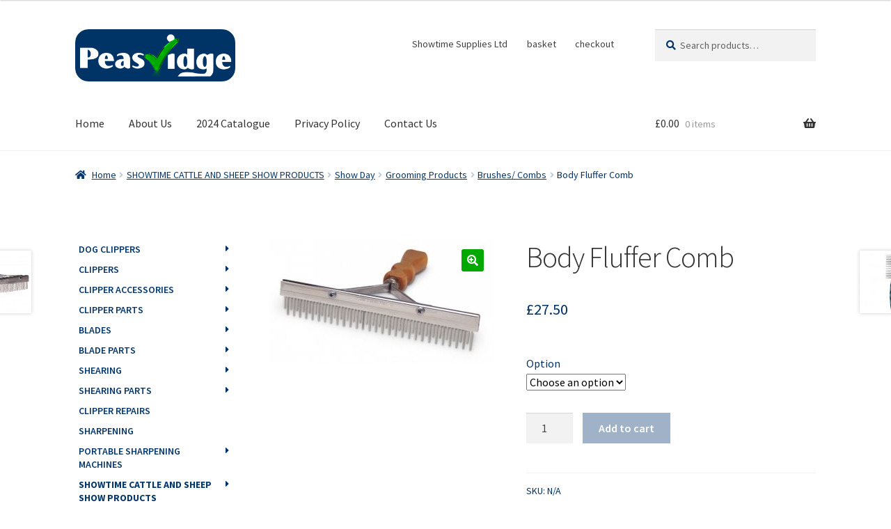

--- FILE ---
content_type: text/html; charset=UTF-8
request_url: https://www.peasridge.co.uk/product/body-fluffer-comb/
body_size: 24986
content:
<!doctype html>
<html lang="en-US">
<head>
<meta charset="UTF-8">
<meta name="viewport" content="width=device-width, initial-scale=1, maximum-scale=2.0">
<link rel="profile" href="http://gmpg.org/xfn/11">
<link rel="pingback" href="https://www.peasridge.co.uk/xmlrpc.php">

<title>Body Fluffer Comb &#8211; Peasridge</title>
<meta name='robots' content='max-image-preview:large' />
	<style>img:is([sizes="auto" i], [sizes^="auto," i]) { contain-intrinsic-size: 3000px 1500px }</style>
	<link rel='dns-prefetch' href='//maxcdn.bootstrapcdn.com' />
<link rel='dns-prefetch' href='//fonts.googleapis.com' />
<link rel="alternate" type="application/rss+xml" title="Peasridge &raquo; Feed" href="https://www.peasridge.co.uk/feed/" />
<link rel="alternate" type="application/rss+xml" title="Peasridge &raquo; Comments Feed" href="https://www.peasridge.co.uk/comments/feed/" />
<script>
window._wpemojiSettings = {"baseUrl":"https:\/\/s.w.org\/images\/core\/emoji\/15.0.3\/72x72\/","ext":".png","svgUrl":"https:\/\/s.w.org\/images\/core\/emoji\/15.0.3\/svg\/","svgExt":".svg","source":{"concatemoji":"https:\/\/www.peasridge.co.uk\/wp-includes\/js\/wp-emoji-release.min.js?ver=6.7.4"}};
/*! This file is auto-generated */
!function(i,n){var o,s,e;function c(e){try{var t={supportTests:e,timestamp:(new Date).valueOf()};sessionStorage.setItem(o,JSON.stringify(t))}catch(e){}}function p(e,t,n){e.clearRect(0,0,e.canvas.width,e.canvas.height),e.fillText(t,0,0);var t=new Uint32Array(e.getImageData(0,0,e.canvas.width,e.canvas.height).data),r=(e.clearRect(0,0,e.canvas.width,e.canvas.height),e.fillText(n,0,0),new Uint32Array(e.getImageData(0,0,e.canvas.width,e.canvas.height).data));return t.every(function(e,t){return e===r[t]})}function u(e,t,n){switch(t){case"flag":return n(e,"\ud83c\udff3\ufe0f\u200d\u26a7\ufe0f","\ud83c\udff3\ufe0f\u200b\u26a7\ufe0f")?!1:!n(e,"\ud83c\uddfa\ud83c\uddf3","\ud83c\uddfa\u200b\ud83c\uddf3")&&!n(e,"\ud83c\udff4\udb40\udc67\udb40\udc62\udb40\udc65\udb40\udc6e\udb40\udc67\udb40\udc7f","\ud83c\udff4\u200b\udb40\udc67\u200b\udb40\udc62\u200b\udb40\udc65\u200b\udb40\udc6e\u200b\udb40\udc67\u200b\udb40\udc7f");case"emoji":return!n(e,"\ud83d\udc26\u200d\u2b1b","\ud83d\udc26\u200b\u2b1b")}return!1}function f(e,t,n){var r="undefined"!=typeof WorkerGlobalScope&&self instanceof WorkerGlobalScope?new OffscreenCanvas(300,150):i.createElement("canvas"),a=r.getContext("2d",{willReadFrequently:!0}),o=(a.textBaseline="top",a.font="600 32px Arial",{});return e.forEach(function(e){o[e]=t(a,e,n)}),o}function t(e){var t=i.createElement("script");t.src=e,t.defer=!0,i.head.appendChild(t)}"undefined"!=typeof Promise&&(o="wpEmojiSettingsSupports",s=["flag","emoji"],n.supports={everything:!0,everythingExceptFlag:!0},e=new Promise(function(e){i.addEventListener("DOMContentLoaded",e,{once:!0})}),new Promise(function(t){var n=function(){try{var e=JSON.parse(sessionStorage.getItem(o));if("object"==typeof e&&"number"==typeof e.timestamp&&(new Date).valueOf()<e.timestamp+604800&&"object"==typeof e.supportTests)return e.supportTests}catch(e){}return null}();if(!n){if("undefined"!=typeof Worker&&"undefined"!=typeof OffscreenCanvas&&"undefined"!=typeof URL&&URL.createObjectURL&&"undefined"!=typeof Blob)try{var e="postMessage("+f.toString()+"("+[JSON.stringify(s),u.toString(),p.toString()].join(",")+"));",r=new Blob([e],{type:"text/javascript"}),a=new Worker(URL.createObjectURL(r),{name:"wpTestEmojiSupports"});return void(a.onmessage=function(e){c(n=e.data),a.terminate(),t(n)})}catch(e){}c(n=f(s,u,p))}t(n)}).then(function(e){for(var t in e)n.supports[t]=e[t],n.supports.everything=n.supports.everything&&n.supports[t],"flag"!==t&&(n.supports.everythingExceptFlag=n.supports.everythingExceptFlag&&n.supports[t]);n.supports.everythingExceptFlag=n.supports.everythingExceptFlag&&!n.supports.flag,n.DOMReady=!1,n.readyCallback=function(){n.DOMReady=!0}}).then(function(){return e}).then(function(){var e;n.supports.everything||(n.readyCallback(),(e=n.source||{}).concatemoji?t(e.concatemoji):e.wpemoji&&e.twemoji&&(t(e.twemoji),t(e.wpemoji)))}))}((window,document),window._wpemojiSettings);
</script>
<style id='wp-emoji-styles-inline-css'>

	img.wp-smiley, img.emoji {
		display: inline !important;
		border: none !important;
		box-shadow: none !important;
		height: 1em !important;
		width: 1em !important;
		margin: 0 0.07em !important;
		vertical-align: -0.1em !important;
		background: none !important;
		padding: 0 !important;
	}
</style>
<link rel='stylesheet' id='wp-block-library-css' href='https://www.peasridge.co.uk/wp-includes/css/dist/block-library/style.min.css?ver=6.7.4' media='all' />
<style id='wp-block-library-theme-inline-css'>
.wp-block-audio :where(figcaption){color:#555;font-size:13px;text-align:center}.is-dark-theme .wp-block-audio :where(figcaption){color:#ffffffa6}.wp-block-audio{margin:0 0 1em}.wp-block-code{border:1px solid #ccc;border-radius:4px;font-family:Menlo,Consolas,monaco,monospace;padding:.8em 1em}.wp-block-embed :where(figcaption){color:#555;font-size:13px;text-align:center}.is-dark-theme .wp-block-embed :where(figcaption){color:#ffffffa6}.wp-block-embed{margin:0 0 1em}.blocks-gallery-caption{color:#555;font-size:13px;text-align:center}.is-dark-theme .blocks-gallery-caption{color:#ffffffa6}:root :where(.wp-block-image figcaption){color:#555;font-size:13px;text-align:center}.is-dark-theme :root :where(.wp-block-image figcaption){color:#ffffffa6}.wp-block-image{margin:0 0 1em}.wp-block-pullquote{border-bottom:4px solid;border-top:4px solid;color:currentColor;margin-bottom:1.75em}.wp-block-pullquote cite,.wp-block-pullquote footer,.wp-block-pullquote__citation{color:currentColor;font-size:.8125em;font-style:normal;text-transform:uppercase}.wp-block-quote{border-left:.25em solid;margin:0 0 1.75em;padding-left:1em}.wp-block-quote cite,.wp-block-quote footer{color:currentColor;font-size:.8125em;font-style:normal;position:relative}.wp-block-quote:where(.has-text-align-right){border-left:none;border-right:.25em solid;padding-left:0;padding-right:1em}.wp-block-quote:where(.has-text-align-center){border:none;padding-left:0}.wp-block-quote.is-large,.wp-block-quote.is-style-large,.wp-block-quote:where(.is-style-plain){border:none}.wp-block-search .wp-block-search__label{font-weight:700}.wp-block-search__button{border:1px solid #ccc;padding:.375em .625em}:where(.wp-block-group.has-background){padding:1.25em 2.375em}.wp-block-separator.has-css-opacity{opacity:.4}.wp-block-separator{border:none;border-bottom:2px solid;margin-left:auto;margin-right:auto}.wp-block-separator.has-alpha-channel-opacity{opacity:1}.wp-block-separator:not(.is-style-wide):not(.is-style-dots){width:100px}.wp-block-separator.has-background:not(.is-style-dots){border-bottom:none;height:1px}.wp-block-separator.has-background:not(.is-style-wide):not(.is-style-dots){height:2px}.wp-block-table{margin:0 0 1em}.wp-block-table td,.wp-block-table th{word-break:normal}.wp-block-table :where(figcaption){color:#555;font-size:13px;text-align:center}.is-dark-theme .wp-block-table :where(figcaption){color:#ffffffa6}.wp-block-video :where(figcaption){color:#555;font-size:13px;text-align:center}.is-dark-theme .wp-block-video :where(figcaption){color:#ffffffa6}.wp-block-video{margin:0 0 1em}:root :where(.wp-block-template-part.has-background){margin-bottom:0;margin-top:0;padding:1.25em 2.375em}
</style>
<link rel='stylesheet' id='storefront-gutenberg-blocks-css' href='https://www.peasridge.co.uk/wp-content/themes/storefront/assets/css/base/gutenberg-blocks.css?ver=2.5.8' media='all' />
<style id='storefront-gutenberg-blocks-inline-css'>

				.wp-block-button__link:not(.has-text-color) {
					color: #ffffff;
				}

				.wp-block-button__link:not(.has-text-color):hover,
				.wp-block-button__link:not(.has-text-color):focus,
				.wp-block-button__link:not(.has-text-color):active {
					color: #ffffff;
				}

				.wp-block-button__link:not(.has-background) {
					background-color: #00a800;
				}

				.wp-block-button__link:not(.has-background):hover,
				.wp-block-button__link:not(.has-background):focus,
				.wp-block-button__link:not(.has-background):active {
					border-color: #008f00;
					background-color: #008f00;
				}

				.wp-block-quote footer,
				.wp-block-quote cite,
				.wp-block-quote__citation {
					color: #003267;
				}

				.wp-block-pullquote cite,
				.wp-block-pullquote footer,
				.wp-block-pullquote__citation {
					color: #003267;
				}

				.wp-block-image figcaption {
					color: #003267;
				}

				.wp-block-separator.is-style-dots::before {
					color: #333333;
				}

				.wp-block-file a.wp-block-file__button {
					color: #ffffff;
					background-color: #00a800;
					border-color: #00a800;
				}

				.wp-block-file a.wp-block-file__button:hover,
				.wp-block-file a.wp-block-file__button:focus,
				.wp-block-file a.wp-block-file__button:active {
					color: #ffffff;
					background-color: #008f00;
				}

				.wp-block-code,
				.wp-block-preformatted pre {
					color: #003267;
				}

				.wp-block-table:not( .has-background ):not( .is-style-stripes ) tbody tr:nth-child(2n) td {
					background-color: #fdfdfd;
				}

				.wp-block-cover .wp-block-cover__inner-container h1,
				.wp-block-cover .wp-block-cover__inner-container h2,
				.wp-block-cover .wp-block-cover__inner-container h3,
				.wp-block-cover .wp-block-cover__inner-container h4,
				.wp-block-cover .wp-block-cover__inner-container h5,
				.wp-block-cover .wp-block-cover__inner-container h6 {
					color: #000000;
				}
			
</style>
<style id='classic-theme-styles-inline-css'>
/*! This file is auto-generated */
.wp-block-button__link{color:#fff;background-color:#32373c;border-radius:9999px;box-shadow:none;text-decoration:none;padding:calc(.667em + 2px) calc(1.333em + 2px);font-size:1.125em}.wp-block-file__button{background:#32373c;color:#fff;text-decoration:none}
</style>
<style id='global-styles-inline-css'>
:root{--wp--preset--aspect-ratio--square: 1;--wp--preset--aspect-ratio--4-3: 4/3;--wp--preset--aspect-ratio--3-4: 3/4;--wp--preset--aspect-ratio--3-2: 3/2;--wp--preset--aspect-ratio--2-3: 2/3;--wp--preset--aspect-ratio--16-9: 16/9;--wp--preset--aspect-ratio--9-16: 9/16;--wp--preset--color--black: #000000;--wp--preset--color--cyan-bluish-gray: #abb8c3;--wp--preset--color--white: #ffffff;--wp--preset--color--pale-pink: #f78da7;--wp--preset--color--vivid-red: #cf2e2e;--wp--preset--color--luminous-vivid-orange: #ff6900;--wp--preset--color--luminous-vivid-amber: #fcb900;--wp--preset--color--light-green-cyan: #7bdcb5;--wp--preset--color--vivid-green-cyan: #00d084;--wp--preset--color--pale-cyan-blue: #8ed1fc;--wp--preset--color--vivid-cyan-blue: #0693e3;--wp--preset--color--vivid-purple: #9b51e0;--wp--preset--gradient--vivid-cyan-blue-to-vivid-purple: linear-gradient(135deg,rgba(6,147,227,1) 0%,rgb(155,81,224) 100%);--wp--preset--gradient--light-green-cyan-to-vivid-green-cyan: linear-gradient(135deg,rgb(122,220,180) 0%,rgb(0,208,130) 100%);--wp--preset--gradient--luminous-vivid-amber-to-luminous-vivid-orange: linear-gradient(135deg,rgba(252,185,0,1) 0%,rgba(255,105,0,1) 100%);--wp--preset--gradient--luminous-vivid-orange-to-vivid-red: linear-gradient(135deg,rgba(255,105,0,1) 0%,rgb(207,46,46) 100%);--wp--preset--gradient--very-light-gray-to-cyan-bluish-gray: linear-gradient(135deg,rgb(238,238,238) 0%,rgb(169,184,195) 100%);--wp--preset--gradient--cool-to-warm-spectrum: linear-gradient(135deg,rgb(74,234,220) 0%,rgb(151,120,209) 20%,rgb(207,42,186) 40%,rgb(238,44,130) 60%,rgb(251,105,98) 80%,rgb(254,248,76) 100%);--wp--preset--gradient--blush-light-purple: linear-gradient(135deg,rgb(255,206,236) 0%,rgb(152,150,240) 100%);--wp--preset--gradient--blush-bordeaux: linear-gradient(135deg,rgb(254,205,165) 0%,rgb(254,45,45) 50%,rgb(107,0,62) 100%);--wp--preset--gradient--luminous-dusk: linear-gradient(135deg,rgb(255,203,112) 0%,rgb(199,81,192) 50%,rgb(65,88,208) 100%);--wp--preset--gradient--pale-ocean: linear-gradient(135deg,rgb(255,245,203) 0%,rgb(182,227,212) 50%,rgb(51,167,181) 100%);--wp--preset--gradient--electric-grass: linear-gradient(135deg,rgb(202,248,128) 0%,rgb(113,206,126) 100%);--wp--preset--gradient--midnight: linear-gradient(135deg,rgb(2,3,129) 0%,rgb(40,116,252) 100%);--wp--preset--font-size--small: 14px;--wp--preset--font-size--medium: 23px;--wp--preset--font-size--large: 26px;--wp--preset--font-size--x-large: 42px;--wp--preset--font-size--normal: 16px;--wp--preset--font-size--huge: 37px;--wp--preset--spacing--20: 0.44rem;--wp--preset--spacing--30: 0.67rem;--wp--preset--spacing--40: 1rem;--wp--preset--spacing--50: 1.5rem;--wp--preset--spacing--60: 2.25rem;--wp--preset--spacing--70: 3.38rem;--wp--preset--spacing--80: 5.06rem;--wp--preset--shadow--natural: 6px 6px 9px rgba(0, 0, 0, 0.2);--wp--preset--shadow--deep: 12px 12px 50px rgba(0, 0, 0, 0.4);--wp--preset--shadow--sharp: 6px 6px 0px rgba(0, 0, 0, 0.2);--wp--preset--shadow--outlined: 6px 6px 0px -3px rgba(255, 255, 255, 1), 6px 6px rgba(0, 0, 0, 1);--wp--preset--shadow--crisp: 6px 6px 0px rgba(0, 0, 0, 1);}:where(.is-layout-flex){gap: 0.5em;}:where(.is-layout-grid){gap: 0.5em;}body .is-layout-flex{display: flex;}.is-layout-flex{flex-wrap: wrap;align-items: center;}.is-layout-flex > :is(*, div){margin: 0;}body .is-layout-grid{display: grid;}.is-layout-grid > :is(*, div){margin: 0;}:where(.wp-block-columns.is-layout-flex){gap: 2em;}:where(.wp-block-columns.is-layout-grid){gap: 2em;}:where(.wp-block-post-template.is-layout-flex){gap: 1.25em;}:where(.wp-block-post-template.is-layout-grid){gap: 1.25em;}.has-black-color{color: var(--wp--preset--color--black) !important;}.has-cyan-bluish-gray-color{color: var(--wp--preset--color--cyan-bluish-gray) !important;}.has-white-color{color: var(--wp--preset--color--white) !important;}.has-pale-pink-color{color: var(--wp--preset--color--pale-pink) !important;}.has-vivid-red-color{color: var(--wp--preset--color--vivid-red) !important;}.has-luminous-vivid-orange-color{color: var(--wp--preset--color--luminous-vivid-orange) !important;}.has-luminous-vivid-amber-color{color: var(--wp--preset--color--luminous-vivid-amber) !important;}.has-light-green-cyan-color{color: var(--wp--preset--color--light-green-cyan) !important;}.has-vivid-green-cyan-color{color: var(--wp--preset--color--vivid-green-cyan) !important;}.has-pale-cyan-blue-color{color: var(--wp--preset--color--pale-cyan-blue) !important;}.has-vivid-cyan-blue-color{color: var(--wp--preset--color--vivid-cyan-blue) !important;}.has-vivid-purple-color{color: var(--wp--preset--color--vivid-purple) !important;}.has-black-background-color{background-color: var(--wp--preset--color--black) !important;}.has-cyan-bluish-gray-background-color{background-color: var(--wp--preset--color--cyan-bluish-gray) !important;}.has-white-background-color{background-color: var(--wp--preset--color--white) !important;}.has-pale-pink-background-color{background-color: var(--wp--preset--color--pale-pink) !important;}.has-vivid-red-background-color{background-color: var(--wp--preset--color--vivid-red) !important;}.has-luminous-vivid-orange-background-color{background-color: var(--wp--preset--color--luminous-vivid-orange) !important;}.has-luminous-vivid-amber-background-color{background-color: var(--wp--preset--color--luminous-vivid-amber) !important;}.has-light-green-cyan-background-color{background-color: var(--wp--preset--color--light-green-cyan) !important;}.has-vivid-green-cyan-background-color{background-color: var(--wp--preset--color--vivid-green-cyan) !important;}.has-pale-cyan-blue-background-color{background-color: var(--wp--preset--color--pale-cyan-blue) !important;}.has-vivid-cyan-blue-background-color{background-color: var(--wp--preset--color--vivid-cyan-blue) !important;}.has-vivid-purple-background-color{background-color: var(--wp--preset--color--vivid-purple) !important;}.has-black-border-color{border-color: var(--wp--preset--color--black) !important;}.has-cyan-bluish-gray-border-color{border-color: var(--wp--preset--color--cyan-bluish-gray) !important;}.has-white-border-color{border-color: var(--wp--preset--color--white) !important;}.has-pale-pink-border-color{border-color: var(--wp--preset--color--pale-pink) !important;}.has-vivid-red-border-color{border-color: var(--wp--preset--color--vivid-red) !important;}.has-luminous-vivid-orange-border-color{border-color: var(--wp--preset--color--luminous-vivid-orange) !important;}.has-luminous-vivid-amber-border-color{border-color: var(--wp--preset--color--luminous-vivid-amber) !important;}.has-light-green-cyan-border-color{border-color: var(--wp--preset--color--light-green-cyan) !important;}.has-vivid-green-cyan-border-color{border-color: var(--wp--preset--color--vivid-green-cyan) !important;}.has-pale-cyan-blue-border-color{border-color: var(--wp--preset--color--pale-cyan-blue) !important;}.has-vivid-cyan-blue-border-color{border-color: var(--wp--preset--color--vivid-cyan-blue) !important;}.has-vivid-purple-border-color{border-color: var(--wp--preset--color--vivid-purple) !important;}.has-vivid-cyan-blue-to-vivid-purple-gradient-background{background: var(--wp--preset--gradient--vivid-cyan-blue-to-vivid-purple) !important;}.has-light-green-cyan-to-vivid-green-cyan-gradient-background{background: var(--wp--preset--gradient--light-green-cyan-to-vivid-green-cyan) !important;}.has-luminous-vivid-amber-to-luminous-vivid-orange-gradient-background{background: var(--wp--preset--gradient--luminous-vivid-amber-to-luminous-vivid-orange) !important;}.has-luminous-vivid-orange-to-vivid-red-gradient-background{background: var(--wp--preset--gradient--luminous-vivid-orange-to-vivid-red) !important;}.has-very-light-gray-to-cyan-bluish-gray-gradient-background{background: var(--wp--preset--gradient--very-light-gray-to-cyan-bluish-gray) !important;}.has-cool-to-warm-spectrum-gradient-background{background: var(--wp--preset--gradient--cool-to-warm-spectrum) !important;}.has-blush-light-purple-gradient-background{background: var(--wp--preset--gradient--blush-light-purple) !important;}.has-blush-bordeaux-gradient-background{background: var(--wp--preset--gradient--blush-bordeaux) !important;}.has-luminous-dusk-gradient-background{background: var(--wp--preset--gradient--luminous-dusk) !important;}.has-pale-ocean-gradient-background{background: var(--wp--preset--gradient--pale-ocean) !important;}.has-electric-grass-gradient-background{background: var(--wp--preset--gradient--electric-grass) !important;}.has-midnight-gradient-background{background: var(--wp--preset--gradient--midnight) !important;}.has-small-font-size{font-size: var(--wp--preset--font-size--small) !important;}.has-medium-font-size{font-size: var(--wp--preset--font-size--medium) !important;}.has-large-font-size{font-size: var(--wp--preset--font-size--large) !important;}.has-x-large-font-size{font-size: var(--wp--preset--font-size--x-large) !important;}
:where(.wp-block-post-template.is-layout-flex){gap: 1.25em;}:where(.wp-block-post-template.is-layout-grid){gap: 1.25em;}
:where(.wp-block-columns.is-layout-flex){gap: 2em;}:where(.wp-block-columns.is-layout-grid){gap: 2em;}
:root :where(.wp-block-pullquote){font-size: 1.5em;line-height: 1.6;}
</style>
<link rel='stylesheet' id='owl.carousel.style-css' href='https://www.peasridge.co.uk/wp-content/plugins/woocommerce-products-carousel-all-in-one/owl.carousel/assets/owl.carousel.css?ver=6.7.4' media='all' />
<link rel='stylesheet' id='wp-font-awesome-css' href='//maxcdn.bootstrapcdn.com/font-awesome/4.3.0/css/font-awesome.min.css?ver=6.7.4' media='all' />
<link rel='stylesheet' id='photoswipe-css' href='https://www.peasridge.co.uk/wp-content/plugins/woocommerce/assets/css/photoswipe/photoswipe.min.css?ver=9.9.6' media='all' />
<link rel='stylesheet' id='photoswipe-default-skin-css' href='https://www.peasridge.co.uk/wp-content/plugins/woocommerce/assets/css/photoswipe/default-skin/default-skin.min.css?ver=9.9.6' media='all' />
<style id='woocommerce-inline-inline-css'>
.woocommerce form .form-row .required { visibility: visible; }
</style>
<link rel='stylesheet' id='brands-styles-css' href='https://www.peasridge.co.uk/wp-content/plugins/woocommerce/assets/css/brands.css?ver=9.9.6' media='all' />
<link rel='stylesheet' id='storefront-style-css' href='https://www.peasridge.co.uk/wp-content/themes/storefront/style.css?ver=2.5.8' media='all' />
<style id='storefront-style-inline-css'>

			.main-navigation ul li a,
			.site-title a,
			ul.menu li a,
			.site-branding h1 a,
			button.menu-toggle,
			button.menu-toggle:hover,
			.handheld-navigation .dropdown-toggle {
				color: #333333;
			}

			button.menu-toggle,
			button.menu-toggle:hover {
				border-color: #333333;
			}

			.main-navigation ul li a:hover,
			.main-navigation ul li:hover > a,
			.site-title a:hover,
			.site-header ul.menu li.current-menu-item > a {
				color: #747474;
			}

			table:not( .has-background ) th {
				background-color: #f8f8f8;
			}

			table:not( .has-background ) tbody td {
				background-color: #fdfdfd;
			}

			table:not( .has-background ) tbody tr:nth-child(2n) td,
			fieldset,
			fieldset legend {
				background-color: #fbfbfb;
			}

			.site-header,
			.secondary-navigation ul ul,
			.main-navigation ul.menu > li.menu-item-has-children:after,
			.secondary-navigation ul.menu ul,
			.storefront-handheld-footer-bar,
			.storefront-handheld-footer-bar ul li > a,
			.storefront-handheld-footer-bar ul li.search .site-search,
			button.menu-toggle,
			button.menu-toggle:hover {
				background-color: #ffffff;
			}

			p.site-description,
			.site-header,
			.storefront-handheld-footer-bar {
				color: #404040;
			}

			button.menu-toggle:after,
			button.menu-toggle:before,
			button.menu-toggle span:before {
				background-color: #333333;
			}

			h1, h2, h3, h4, h5, h6, .wc-block-grid__product-title {
				color: #333333;
			}

			.widget h1 {
				border-bottom-color: #333333;
			}

			body,
			.secondary-navigation a {
				color: #003267;
			}

			.widget-area .widget a,
			.hentry .entry-header .posted-on a,
			.hentry .entry-header .post-author a,
			.hentry .entry-header .post-comments a,
			.hentry .entry-header .byline a {
				color: #05376c;
			}

			a {
				color: #40668f;
			}

			a:focus,
			button:focus,
			.button.alt:focus,
			input:focus,
			textarea:focus,
			input[type="button"]:focus,
			input[type="reset"]:focus,
			input[type="submit"]:focus,
			input[type="email"]:focus,
			input[type="tel"]:focus,
			input[type="url"]:focus,
			input[type="password"]:focus,
			input[type="search"]:focus {
				outline-color: #40668f;
			}

			button, input[type="button"], input[type="reset"], input[type="submit"], .button, .widget a.button {
				background-color: #00a800;
				border-color: #00a800;
				color: #ffffff;
			}

			button:hover, input[type="button"]:hover, input[type="reset"]:hover, input[type="submit"]:hover, .button:hover, .widget a.button:hover {
				background-color: #008f00;
				border-color: #008f00;
				color: #ffffff;
			}

			button.alt, input[type="button"].alt, input[type="reset"].alt, input[type="submit"].alt, .button.alt, .widget-area .widget a.button.alt {
				background-color: #40668f;
				border-color: #40668f;
				color: #ffffff;
			}

			button.alt:hover, input[type="button"].alt:hover, input[type="reset"].alt:hover, input[type="submit"].alt:hover, .button.alt:hover, .widget-area .widget a.button.alt:hover {
				background-color: #274d76;
				border-color: #274d76;
				color: #ffffff;
			}

			.pagination .page-numbers li .page-numbers.current {
				background-color: #e6e6e6;
				color: #00285d;
			}

			#comments .comment-list .comment-content .comment-text {
				background-color: #f8f8f8;
			}

			.site-footer {
				background-color: #f0f0f0;
				color: #6d6d6d;
			}

			.site-footer a:not(.button):not(.components-button) {
				color: #333333;
			}

			.site-footer .storefront-handheld-footer-bar a:not(.button):not(.components-button) {
				color: #333333;
			}

			.site-footer h1, .site-footer h2, .site-footer h3, .site-footer h4, .site-footer h5, .site-footer h6, .site-footer .widget .widget-title, .site-footer .widget .widgettitle {
				color: #333333;
			}

			.page-template-template-homepage.has-post-thumbnail .type-page.has-post-thumbnail .entry-title {
				color: #000000;
			}

			.page-template-template-homepage.has-post-thumbnail .type-page.has-post-thumbnail .entry-content {
				color: #000000;
			}

			@media screen and ( min-width: 768px ) {
				.secondary-navigation ul.menu a:hover {
					color: #595959;
				}

				.secondary-navigation ul.menu a {
					color: #404040;
				}

				.main-navigation ul.menu ul.sub-menu,
				.main-navigation ul.nav-menu ul.children {
					background-color: #f0f0f0;
				}

				.site-header {
					border-bottom-color: #f0f0f0;
				}
			}
</style>
<link rel='stylesheet' id='storefront-icons-css' href='https://www.peasridge.co.uk/wp-content/themes/storefront/assets/css/base/icons.css?ver=2.5.8' media='all' />
<link rel='stylesheet' id='storefront-fonts-css' href='https://fonts.googleapis.com/css?family=Source+Sans+Pro:400,300,300italic,400italic,600,700,900&#038;subset=latin%2Clatin-ext' media='all' />
<link rel='stylesheet' id='storefront-woocommerce-style-css' href='https://www.peasridge.co.uk/wp-content/themes/storefront/assets/css/woocommerce/woocommerce.css?ver=2.5.8' media='all' />
<style id='storefront-woocommerce-style-inline-css'>

			a.cart-contents,
			.site-header-cart .widget_shopping_cart a {
				color: #333333;
			}

			a.cart-contents:hover,
			.site-header-cart .widget_shopping_cart a:hover,
			.site-header-cart:hover > li > a {
				color: #747474;
			}

			table.cart td.product-remove,
			table.cart td.actions {
				border-top-color: #ffffff;
			}

			.storefront-handheld-footer-bar ul li.cart .count {
				background-color: #333333;
				color: #ffffff;
				border-color: #ffffff;
			}

			.woocommerce-tabs ul.tabs li.active a,
			ul.products li.product .price,
			.onsale,
			.wc-block-grid__product-onsale,
			.widget_search form:before,
			.widget_product_search form:before {
				color: #003267;
			}

			.woocommerce-breadcrumb a,
			a.woocommerce-review-link,
			.product_meta a {
				color: #05376c;
			}

			.wc-block-grid__product-onsale,
			.onsale {
				border-color: #003267;
			}

			.star-rating span:before,
			.quantity .plus, .quantity .minus,
			p.stars a:hover:after,
			p.stars a:after,
			.star-rating span:before,
			#payment .payment_methods li input[type=radio]:first-child:checked+label:before {
				color: #40668f;
			}

			.widget_price_filter .ui-slider .ui-slider-range,
			.widget_price_filter .ui-slider .ui-slider-handle {
				background-color: #40668f;
			}

			.order_details {
				background-color: #f8f8f8;
			}

			.order_details > li {
				border-bottom: 1px dotted #e3e3e3;
			}

			.order_details:before,
			.order_details:after {
				background: -webkit-linear-gradient(transparent 0,transparent 0),-webkit-linear-gradient(135deg,#f8f8f8 33.33%,transparent 33.33%),-webkit-linear-gradient(45deg,#f8f8f8 33.33%,transparent 33.33%)
			}

			#order_review {
				background-color: #ffffff;
			}

			#payment .payment_methods > li .payment_box,
			#payment .place-order {
				background-color: #fafafa;
			}

			#payment .payment_methods > li:not(.woocommerce-notice) {
				background-color: #f5f5f5;
			}

			#payment .payment_methods > li:not(.woocommerce-notice):hover {
				background-color: #f0f0f0;
			}

			.woocommerce-pagination .page-numbers li .page-numbers.current {
				background-color: #e6e6e6;
				color: #00285d;
			}

			.wc-block-grid__product-onsale,
			.onsale,
			.woocommerce-pagination .page-numbers li .page-numbers:not(.current) {
				color: #003267;
			}

			p.stars a:before,
			p.stars a:hover~a:before,
			p.stars.selected a.active~a:before {
				color: #003267;
			}

			p.stars.selected a.active:before,
			p.stars:hover a:before,
			p.stars.selected a:not(.active):before,
			p.stars.selected a.active:before {
				color: #40668f;
			}

			.single-product div.product .woocommerce-product-gallery .woocommerce-product-gallery__trigger {
				background-color: #00a800;
				color: #ffffff;
			}

			.single-product div.product .woocommerce-product-gallery .woocommerce-product-gallery__trigger:hover {
				background-color: #008f00;
				border-color: #008f00;
				color: #ffffff;
			}

			.button.added_to_cart:focus,
			.button.wc-forward:focus {
				outline-color: #40668f;
			}

			.added_to_cart,
			.site-header-cart .widget_shopping_cart a.button,
			.wc-block-grid__products .wc-block-grid__product .wp-block-button__link {
				background-color: #00a800;
				border-color: #00a800;
				color: #ffffff;
			}

			.added_to_cart:hover,
			.site-header-cart .widget_shopping_cart a.button:hover,
			.wc-block-grid__products .wc-block-grid__product .wp-block-button__link:hover {
				background-color: #008f00;
				border-color: #008f00;
				color: #ffffff;
			}

			.added_to_cart.alt, .added_to_cart, .widget a.button.checkout {
				background-color: #40668f;
				border-color: #40668f;
				color: #ffffff;
			}

			.added_to_cart.alt:hover, .added_to_cart:hover, .widget a.button.checkout:hover {
				background-color: #274d76;
				border-color: #274d76;
				color: #ffffff;
			}

			.button.loading {
				color: #00a800;
			}

			.button.loading:hover {
				background-color: #00a800;
			}

			.button.loading:after {
				color: #ffffff;
			}

			@media screen and ( min-width: 768px ) {
				.site-header-cart .widget_shopping_cart,
				.site-header .product_list_widget li .quantity {
					color: #404040;
				}

				.site-header-cart .widget_shopping_cart .buttons,
				.site-header-cart .widget_shopping_cart .total {
					background-color: #f5f5f5;
				}

				.site-header-cart .widget_shopping_cart {
					background-color: #f0f0f0;
				}
			}
				.storefront-product-pagination a {
					color: #003267;
					background-color: #ffffff;
				}
				.storefront-sticky-add-to-cart {
					color: #003267;
					background-color: #ffffff;
				}

				.storefront-sticky-add-to-cart a:not(.button) {
					color: #333333;
				}
</style>
<link rel='stylesheet' id='storefront-woocommerce-brands-style-css' href='https://www.peasridge.co.uk/wp-content/themes/storefront/assets/css/woocommerce/extensions/brands.css?ver=2.5.8' media='all' />
<link rel='stylesheet' id='shes-styles-css' href='https://www.peasridge.co.uk/wp-content/plugins/storefront-homepage-extra-sections/assets/css/style.css?ver=6.7.4' media='all' />
<link rel='stylesheet' id='shes-flexslider-css-css' href='https://www.peasridge.co.uk/wp-content/plugins/storefront-homepage-extra-sections/assets/css/flexslider.min.css?ver=6.7.4' media='all' />
<link rel='stylesheet' id='cart-tab-styles-storefront-css' href='https://www.peasridge.co.uk/wp-content/plugins/woocommerce-cart-tab/includes/../assets/css/style-storefront.css?ver=1.1.1' media='all' />
<style id='cart-tab-styles-storefront-inline-css'>

			.woocommerce-cart-tab-container {
				background-color: #ffffff;
			}

			.woocommerce-cart-tab,
			.woocommerce-cart-tab-container .widget_shopping_cart .widgettitle,
			.woocommerce-cart-tab-container .widget_shopping_cart .buttons {
				background-color: #ffffff;
			}

			.woocommerce-cart-tab,
			.woocommerce-cart-tab:hover {
				color: #ffffff;
			}

			.woocommerce-cart-tab-container .widget_shopping_cart {
				color: #404040;
			}

			.woocommerce-cart-tab-container .widget_shopping_cart a:not(.button),
			.woocommerce-cart-tab-container .widget_shopping_cart .widgettitle {
				color: #333333;
			}

			.woocommerce-cart-tab__contents {
				background-color: #40668f;
				color: #ffffff;
			}

			.woocommerce-cart-tab__icon-bag {
				fill: #333333;
			}
</style>
<script src="https://www.peasridge.co.uk/wp-includes/js/jquery/jquery.min.js?ver=3.7.1" id="jquery-core-js"></script>
<script src="https://www.peasridge.co.uk/wp-includes/js/jquery/jquery-migrate.min.js?ver=3.4.1" id="jquery-migrate-js"></script>
<script src="https://www.peasridge.co.uk/wp-content/plugins/woocommerce/assets/js/jquery-blockui/jquery.blockUI.min.js?ver=2.7.0-wc.9.9.6" id="jquery-blockui-js" defer data-wp-strategy="defer"></script>
<script id="wc-add-to-cart-js-extra">
var wc_add_to_cart_params = {"ajax_url":"\/wp-admin\/admin-ajax.php","wc_ajax_url":"\/?wc-ajax=%%endpoint%%","i18n_view_cart":"View cart","cart_url":"https:\/\/www.peasridge.co.uk\/basket\/","is_cart":"","cart_redirect_after_add":"no"};
</script>
<script src="https://www.peasridge.co.uk/wp-content/plugins/woocommerce/assets/js/frontend/add-to-cart.min.js?ver=9.9.6" id="wc-add-to-cart-js" defer data-wp-strategy="defer"></script>
<script src="https://www.peasridge.co.uk/wp-content/plugins/woocommerce/assets/js/zoom/jquery.zoom.min.js?ver=1.7.21-wc.9.9.6" id="zoom-js" defer data-wp-strategy="defer"></script>
<script src="https://www.peasridge.co.uk/wp-content/plugins/woocommerce/assets/js/flexslider/jquery.flexslider.min.js?ver=2.7.2-wc.9.9.6" id="flexslider-js" defer data-wp-strategy="defer"></script>
<script src="https://www.peasridge.co.uk/wp-content/plugins/woocommerce/assets/js/photoswipe/photoswipe.min.js?ver=4.1.1-wc.9.9.6" id="photoswipe-js" defer data-wp-strategy="defer"></script>
<script src="https://www.peasridge.co.uk/wp-content/plugins/woocommerce/assets/js/photoswipe/photoswipe-ui-default.min.js?ver=4.1.1-wc.9.9.6" id="photoswipe-ui-default-js" defer data-wp-strategy="defer"></script>
<script id="wc-single-product-js-extra">
var wc_single_product_params = {"i18n_required_rating_text":"Please select a rating","i18n_rating_options":["1 of 5 stars","2 of 5 stars","3 of 5 stars","4 of 5 stars","5 of 5 stars"],"i18n_product_gallery_trigger_text":"View full-screen image gallery","review_rating_required":"yes","flexslider":{"rtl":false,"animation":"slide","smoothHeight":true,"directionNav":false,"controlNav":"thumbnails","slideshow":false,"animationSpeed":500,"animationLoop":false,"allowOneSlide":false},"zoom_enabled":"1","zoom_options":[],"photoswipe_enabled":"1","photoswipe_options":{"shareEl":false,"closeOnScroll":false,"history":false,"hideAnimationDuration":0,"showAnimationDuration":0},"flexslider_enabled":"1"};
</script>
<script src="https://www.peasridge.co.uk/wp-content/plugins/woocommerce/assets/js/frontend/single-product.min.js?ver=9.9.6" id="wc-single-product-js" defer data-wp-strategy="defer"></script>
<script src="https://www.peasridge.co.uk/wp-content/plugins/woocommerce/assets/js/js-cookie/js.cookie.min.js?ver=2.1.4-wc.9.9.6" id="js-cookie-js" defer data-wp-strategy="defer"></script>
<script id="woocommerce-js-extra">
var woocommerce_params = {"ajax_url":"\/wp-admin\/admin-ajax.php","wc_ajax_url":"\/?wc-ajax=%%endpoint%%","i18n_password_show":"Show password","i18n_password_hide":"Hide password"};
</script>
<script src="https://www.peasridge.co.uk/wp-content/plugins/woocommerce/assets/js/frontend/woocommerce.min.js?ver=9.9.6" id="woocommerce-js" defer data-wp-strategy="defer"></script>
<script src="https://www.peasridge.co.uk/wp-content/plugins/woocommerce-cart-tab/includes/../assets/js/cart-tab.min.js?ver=1.1.1" id="cart-tab-script-js"></script>
<link rel="https://api.w.org/" href="https://www.peasridge.co.uk/wp-json/" /><link rel="alternate" title="JSON" type="application/json" href="https://www.peasridge.co.uk/wp-json/wp/v2/product/59788" /><link rel="EditURI" type="application/rsd+xml" title="RSD" href="https://www.peasridge.co.uk/xmlrpc.php?rsd" />
<meta name="generator" content="WordPress 6.7.4" />
<meta name="generator" content="WooCommerce 9.9.6" />
<link rel="canonical" href="https://www.peasridge.co.uk/product/body-fluffer-comb/" />
<link rel='shortlink' href='https://www.peasridge.co.uk/?p=59788' />
<link rel="alternate" title="oEmbed (JSON)" type="application/json+oembed" href="https://www.peasridge.co.uk/wp-json/oembed/1.0/embed?url=https%3A%2F%2Fwww.peasridge.co.uk%2Fproduct%2Fbody-fluffer-comb%2F" />
<link rel="alternate" title="oEmbed (XML)" type="text/xml+oembed" href="https://www.peasridge.co.uk/wp-json/oembed/1.0/embed?url=https%3A%2F%2Fwww.peasridge.co.uk%2Fproduct%2Fbody-fluffer-comb%2F&#038;format=xml" />
<script>var woocommerce_products_carousel_all_in_one_url="https://www.peasridge.co.uk/wp-content/plugins/woocommerce-products-carousel-all-in-one/";</script>	<noscript><style>.woocommerce-product-gallery{ opacity: 1 !important; }</style></noscript>
	<link rel="icon" href="https://www.peasridge.co.uk/wp-content/uploads/2017/06/cropped-peasridge.app_-1-32x32.png" sizes="32x32" />
<link rel="icon" href="https://www.peasridge.co.uk/wp-content/uploads/2017/06/cropped-peasridge.app_-1-192x192.png" sizes="192x192" />
<link rel="apple-touch-icon" href="https://www.peasridge.co.uk/wp-content/uploads/2017/06/cropped-peasridge.app_-1-180x180.png" />
<meta name="msapplication-TileImage" content="https://www.peasridge.co.uk/wp-content/uploads/2017/06/cropped-peasridge.app_-1-270x270.png" />
		<style id="wp-custom-css">
			/*
You can add your own CSS here.
Click the help icon above to learn more.
*/
@media (min-width: 768px) { .woocommerce-breadcrumb { margin-bottom: 0; }
  ul.product-categories .cat-item { position: relative; cursor: pointer; padding-left: 0; margin: 0; }
  ul.product-categories .cat-item > a { text-decoration: none !important; padding: 5px; display: block; }
  ul.product-categories .cat-item:before { display: none; }
  ul.product-categories .cat-item > ul.children { position: absolute; filter: progid:DXImageTransform.Microsoft.Alpha(Opacity=0); opacity: 0; display: block; top: 0; left: 100%; margin: 0; background: #fff; width: 80%; padding: 0 15px; pointer-events: none; border-left: solid 1px #326499; }
  ul.product-categories .cat-item > ul.children ul.children { width: 100%; }
  ul.product-categories .cat-item > ul.children > li > a { text-transform: none; }
  ul.product-categories .cat-item:hover { background: #efefef; }
  ul.product-categories .cat-item:hover > ul.children { filter: progid:DXImageTransform.Microsoft.Alpha(enabled=false); opacity: 1; pointer-events: auto; z-index: 10; }
  ul.product-categories .cat-item.current-cat > a, ul.product-categories .cat-item.current-cat-parent > a { font-weight: bold; }
  ul.product-categories .cat-item.current-cat > ul.children, ul.product-categories .cat-item.current-cat-parent > ul.children { position: inherit; filter: progid:DXImageTransform.Microsoft.Alpha(enabled=false); opacity: 1; display: block; top: inherit; left: inherit; margin: inherit; background: inherit; width: 100%; padding: 0; pointer-events: auto; border-left: none; }
  ul.product-categories .cat-item.current-cat > ul.children > li > a, ul.product-categories .cat-item.current-cat-parent > ul.children > li > a { padding-left: 15px; }
  ul.product-categories .cat-item.current-cat > ul.children > li.cat-item.current-cat > ul.children > li > a, ul.product-categories .cat-item.current-cat > ul.children > li.cat-item.current-cat-parent > ul.children > li > a, ul.product-categories .cat-item.current-cat-parent > ul.children > li.cat-item.current-cat > ul.children > li > a, ul.product-categories .cat-item.current-cat-parent > ul.children > li.cat-item.current-cat-parent > ul.children > li > a { padding-left: 30px; }
  ul.product-categories .cat-item.cat-parent > a { padding-right: 30px; }
  ul.product-categories .cat-item.cat-parent:after { display: block; position: absolute; right: 10px; content: "\f0da"; top: 6px; font: normal normal normal 14px/1 FontAwesome; } }


.woocommerce-product-gallery__image .wp-post-image {width: 100%; height: auto; }		</style>
		<!-- Google tag (gtag.js) -->
<script async src="https://www.googletagmanager.com/gtag/js?id=G-J6XQER71SD"></script>
<script type="text/plain" cookieconsent-level="tracking">
  window.dataLayer = window.dataLayer || [];
  function gtag(){dataLayer.push(arguments);}
  gtag('js', new Date());

  gtag('config', 'G-J6XQER71SD');
</script>
<link rel="stylesheet" href="/wp-content/themes/peasridge-storefront/cookie-consent/cookie-consent.css">
</head>

<body class="product-template-default single single-product postid-59788 wp-custom-logo wp-embed-responsive theme-storefront woocommerce woocommerce-page woocommerce-no-js group-blog storefront-secondary-navigation storefront-align-wide left-sidebar woocommerce-active">



<div id="page" class="hfeed site">
	
	<header id="masthead" class="site-header" role="banner" style="">

		<div class="col-full">		<a class="skip-link screen-reader-text" href="#site-navigation">Skip to navigation</a>
		<a class="skip-link screen-reader-text" href="#content">Skip to content</a>
				<div class="site-branding">
			<a href="https://www.peasridge.co.uk/" class="custom-logo-link" rel="home"><img width="400" height="130" src="https://www.peasridge.co.uk/wp-content/uploads/2017/06/peasridge-white-blue-1.png" class="custom-logo" alt="Peasridge" decoding="async" fetchpriority="high" srcset="https://www.peasridge.co.uk/wp-content/uploads/2017/06/peasridge-white-blue-1.png 400w, https://www.peasridge.co.uk/wp-content/uploads/2017/06/peasridge-white-blue-1-300x98.png 300w" sizes="(max-width: 400px) 100vw, 400px" /></a>		</div>
					<nav class="secondary-navigation" role="navigation" aria-label="Secondary Navigation">
				<div class="menu-top-menu-container"><ul id="menu-top-menu" class="menu"><li id="menu-item-56964" class="menu-item menu-item-type-post_type menu-item-object-page menu-item-56964"><a href="https://www.peasridge.co.uk/showtime-supplies/">Showtime Supplies Ltd</a></li>
<li id="menu-item-56659" class="menu-item menu-item-type-post_type menu-item-object-page menu-item-56659"><a href="https://www.peasridge.co.uk/basket/">basket</a></li>
<li id="menu-item-56658" class="menu-item menu-item-type-post_type menu-item-object-page menu-item-56658"><a href="https://www.peasridge.co.uk/checkout/">checkout</a></li>
</ul></div>			</nav><!-- #site-navigation -->
						<div class="site-search">
				<div class="widget woocommerce widget_product_search"><form role="search" method="get" class="woocommerce-product-search" action="https://www.peasridge.co.uk/">
	<label class="screen-reader-text" for="woocommerce-product-search-field-0">Search for:</label>
	<input type="search" id="woocommerce-product-search-field-0" class="search-field" placeholder="Search products&hellip;" value="" name="s" />
	<button type="submit" value="Search" class="">Search</button>
	<input type="hidden" name="post_type" value="product" />
</form>
</div>			</div>
			</div><div class="storefront-primary-navigation"><div class="col-full">		<nav id="site-navigation" class="main-navigation" role="navigation" aria-label="Primary Navigation">
		<button class="menu-toggle" aria-controls="site-navigation" aria-expanded="false"><span>Menu</span></button>
			<div class="primary-navigation"><ul id="menu-header-menu" class="menu"><li id="menu-item-56662" class="menu-item menu-item-type-custom menu-item-object-custom menu-item-56662"><a href="/">Home</a></li>
<li id="menu-item-56653" class="menu-item menu-item-type-post_type menu-item-object-page menu-item-56653"><a href="https://www.peasridge.co.uk/about-us/">About Us</a></li>
<li id="menu-item-69579" class="menu-item menu-item-type-post_type menu-item-object-page menu-item-69579"><a href="https://www.peasridge.co.uk/2024-catalogue/">2024 Catalogue</a></li>
<li id="menu-item-58755" class="menu-item menu-item-type-post_type menu-item-object-page menu-item-58755"><a href="https://www.peasridge.co.uk/privacy-policy/">Privacy Policy</a></li>
<li id="menu-item-56654" class="menu-item menu-item-type-post_type menu-item-object-page menu-item-56654"><a href="https://www.peasridge.co.uk/contact-us/">Contact Us</a></li>
</ul></div><div class="handheld-navigation"><ul id="menu-header-menu-1" class="menu"><li class="menu-item menu-item-type-custom menu-item-object-custom menu-item-56662"><a href="/">Home</a></li>
<li class="menu-item menu-item-type-post_type menu-item-object-page menu-item-56653"><a href="https://www.peasridge.co.uk/about-us/">About Us</a></li>
<li class="menu-item menu-item-type-post_type menu-item-object-page menu-item-69579"><a href="https://www.peasridge.co.uk/2024-catalogue/">2024 Catalogue</a></li>
<li class="menu-item menu-item-type-post_type menu-item-object-page menu-item-58755"><a href="https://www.peasridge.co.uk/privacy-policy/">Privacy Policy</a></li>
<li class="menu-item menu-item-type-post_type menu-item-object-page menu-item-56654"><a href="https://www.peasridge.co.uk/contact-us/">Contact Us</a></li>
</ul></div>		</nav><!-- #site-navigation -->
				<ul id="site-header-cart" class="site-header-cart menu">
			<li class="">
							<a class="cart-contents" href="https://www.peasridge.co.uk/basket/" title="View your shopping cart">
								<span class="woocommerce-Price-amount amount"><span class="woocommerce-Price-currencySymbol">&pound;</span>0.00</span> <span class="count">0 items</span>
			</a>
					</li>
			<li>
				<div class="widget woocommerce widget_shopping_cart"><div class="widget_shopping_cart_content"></div></div>			</li>
		</ul>
			</div></div>
	</header><!-- #masthead -->

	<div class="storefront-breadcrumb"><div class="col-full"><nav class="woocommerce-breadcrumb"><a href="https://www.peasridge.co.uk">Home</a><span class="breadcrumb-separator"> / </span><a href="https://www.peasridge.co.uk/shop/animal-products/">SHOWTIME CATTLE AND SHEEP SHOW PRODUCTS</a><span class="breadcrumb-separator"> / </span><a href="https://www.peasridge.co.uk/shop/animal-products/cattle/">Show Day</a><span class="breadcrumb-separator"> / </span><a href="https://www.peasridge.co.uk/shop/animal-products/cattle/grooming-products/">Grooming Products</a><span class="breadcrumb-separator"> / </span><a href="https://www.peasridge.co.uk/shop/animal-products/cattle/grooming-products/grooming-combs/">Brushes/ Combs</a><span class="breadcrumb-separator"> / </span>Body Fluffer Comb</nav></div></div>
	<div id="content" class="site-content" tabindex="-1">
		<div class="col-full">

		<div class="woocommerce"></div>
			<div id="primary" class="content-area">
			<main id="main" class="site-main" role="main">
		
					
			<div class="woocommerce-notices-wrapper"></div><div id="product-59788" class="product type-product post-59788 status-publish first instock product_cat-grooming-combs product_cat-cattle product_cat-animal-products has-post-thumbnail taxable shipping-taxable purchasable product-type-variable">

	<div class="woocommerce-product-gallery woocommerce-product-gallery--with-images woocommerce-product-gallery--columns-4 images" data-columns="4" style="opacity: 0; transition: opacity .25s ease-in-out;">
	<div class="woocommerce-product-gallery__wrapper">
		<div data-thumb="https://www.peasridge.co.uk/wp-content/uploads/2018/09/20160210162545_fluffer-100x100.jpg" data-thumb-alt="Body Fluffer Comb" data-thumb-srcset="https://www.peasridge.co.uk/wp-content/uploads/2018/09/20160210162545_fluffer-100x100.jpg 100w, https://www.peasridge.co.uk/wp-content/uploads/2018/09/20160210162545_fluffer-150x150.jpg 150w"  data-thumb-sizes="(max-width: 100px) 100vw, 100px" class="woocommerce-product-gallery__image"><a href="https://www.peasridge.co.uk/wp-content/uploads/2018/09/20160210162545_fluffer.jpg"><img width="323" height="178" src="https://www.peasridge.co.uk/wp-content/uploads/2018/09/20160210162545_fluffer.jpg" class="wp-post-image" alt="Body Fluffer Comb" data-caption="" data-src="https://www.peasridge.co.uk/wp-content/uploads/2018/09/20160210162545_fluffer.jpg" data-large_image="https://www.peasridge.co.uk/wp-content/uploads/2018/09/20160210162545_fluffer.jpg" data-large_image_width="323" data-large_image_height="178" decoding="async" srcset="https://www.peasridge.co.uk/wp-content/uploads/2018/09/20160210162545_fluffer.jpg 323w, https://www.peasridge.co.uk/wp-content/uploads/2018/09/20160210162545_fluffer-300x165.jpg 300w" sizes="(max-width: 323px) 100vw, 323px" /></a></div>	</div>
</div>

	<div class="summary entry-summary">
		<h1 class="product_title entry-title">Body Fluffer Comb</h1><p class="price"><span class="woocommerce-Price-amount amount"><bdi><span class="woocommerce-Price-currencySymbol">&pound;</span>27.50</bdi></span></p>

<form class="variations_form cart" action="https://www.peasridge.co.uk/product/body-fluffer-comb/" method="post" enctype='multipart/form-data' data-product_id="59788" data-product_variations="[{&quot;attributes&quot;:{&quot;attribute_option&quot;:&quot;Wooden&quot;},&quot;availability_html&quot;:&quot;&quot;,&quot;backorders_allowed&quot;:false,&quot;dimensions&quot;:{&quot;length&quot;:&quot;&quot;,&quot;width&quot;:&quot;&quot;,&quot;height&quot;:&quot;&quot;},&quot;dimensions_html&quot;:&quot;N\/A&quot;,&quot;display_price&quot;:27.5,&quot;display_regular_price&quot;:27.5,&quot;image&quot;:{&quot;title&quot;:&quot;20160210162545_fluffer&quot;,&quot;caption&quot;:&quot;&quot;,&quot;url&quot;:&quot;https:\/\/www.peasridge.co.uk\/wp-content\/uploads\/2018\/09\/20160210162545_fluffer.jpg&quot;,&quot;alt&quot;:&quot;20160210162545_fluffer&quot;,&quot;src&quot;:&quot;https:\/\/www.peasridge.co.uk\/wp-content\/uploads\/2018\/09\/20160210162545_fluffer.jpg&quot;,&quot;srcset&quot;:&quot;https:\/\/www.peasridge.co.uk\/wp-content\/uploads\/2018\/09\/20160210162545_fluffer.jpg 323w, https:\/\/www.peasridge.co.uk\/wp-content\/uploads\/2018\/09\/20160210162545_fluffer-300x165.jpg 300w&quot;,&quot;sizes&quot;:&quot;(max-width: 323px) 100vw, 323px&quot;,&quot;full_src&quot;:&quot;https:\/\/www.peasridge.co.uk\/wp-content\/uploads\/2018\/09\/20160210162545_fluffer.jpg&quot;,&quot;full_src_w&quot;:323,&quot;full_src_h&quot;:178,&quot;gallery_thumbnail_src&quot;:&quot;https:\/\/www.peasridge.co.uk\/wp-content\/uploads\/2018\/09\/20160210162545_fluffer-100x100.jpg&quot;,&quot;gallery_thumbnail_src_w&quot;:100,&quot;gallery_thumbnail_src_h&quot;:100,&quot;thumb_src&quot;:&quot;https:\/\/www.peasridge.co.uk\/wp-content\/uploads\/2018\/09\/20160210162545_fluffer.jpg&quot;,&quot;thumb_src_w&quot;:323,&quot;thumb_src_h&quot;:178,&quot;src_w&quot;:323,&quot;src_h&quot;:178},&quot;image_id&quot;:59791,&quot;is_downloadable&quot;:false,&quot;is_in_stock&quot;:true,&quot;is_purchasable&quot;:true,&quot;is_sold_individually&quot;:&quot;no&quot;,&quot;is_virtual&quot;:false,&quot;max_qty&quot;:&quot;&quot;,&quot;min_qty&quot;:1,&quot;price_html&quot;:&quot;&quot;,&quot;sku&quot;:&quot;0049&quot;,&quot;variation_description&quot;:&quot;&quot;,&quot;variation_id&quot;:59789,&quot;variation_is_active&quot;:true,&quot;variation_is_visible&quot;:true,&quot;weight&quot;:&quot;0.5&quot;,&quot;weight_html&quot;:&quot;0.5 kg&quot;},{&quot;attributes&quot;:{&quot;attribute_option&quot;:&quot;Aluminium&quot;},&quot;availability_html&quot;:&quot;&quot;,&quot;backorders_allowed&quot;:false,&quot;dimensions&quot;:{&quot;length&quot;:&quot;&quot;,&quot;width&quot;:&quot;&quot;,&quot;height&quot;:&quot;&quot;},&quot;dimensions_html&quot;:&quot;N\/A&quot;,&quot;display_price&quot;:27.5,&quot;display_regular_price&quot;:27.5,&quot;image&quot;:{&quot;title&quot;:&quot;20160210162545_fluffer&quot;,&quot;caption&quot;:&quot;&quot;,&quot;url&quot;:&quot;https:\/\/www.peasridge.co.uk\/wp-content\/uploads\/2018\/09\/20160210162545_fluffer.jpg&quot;,&quot;alt&quot;:&quot;20160210162545_fluffer&quot;,&quot;src&quot;:&quot;https:\/\/www.peasridge.co.uk\/wp-content\/uploads\/2018\/09\/20160210162545_fluffer.jpg&quot;,&quot;srcset&quot;:&quot;https:\/\/www.peasridge.co.uk\/wp-content\/uploads\/2018\/09\/20160210162545_fluffer.jpg 323w, https:\/\/www.peasridge.co.uk\/wp-content\/uploads\/2018\/09\/20160210162545_fluffer-300x165.jpg 300w&quot;,&quot;sizes&quot;:&quot;(max-width: 323px) 100vw, 323px&quot;,&quot;full_src&quot;:&quot;https:\/\/www.peasridge.co.uk\/wp-content\/uploads\/2018\/09\/20160210162545_fluffer.jpg&quot;,&quot;full_src_w&quot;:323,&quot;full_src_h&quot;:178,&quot;gallery_thumbnail_src&quot;:&quot;https:\/\/www.peasridge.co.uk\/wp-content\/uploads\/2018\/09\/20160210162545_fluffer-100x100.jpg&quot;,&quot;gallery_thumbnail_src_w&quot;:100,&quot;gallery_thumbnail_src_h&quot;:100,&quot;thumb_src&quot;:&quot;https:\/\/www.peasridge.co.uk\/wp-content\/uploads\/2018\/09\/20160210162545_fluffer.jpg&quot;,&quot;thumb_src_w&quot;:323,&quot;thumb_src_h&quot;:178,&quot;src_w&quot;:323,&quot;src_h&quot;:178},&quot;image_id&quot;:59791,&quot;is_downloadable&quot;:false,&quot;is_in_stock&quot;:true,&quot;is_purchasable&quot;:true,&quot;is_sold_individually&quot;:&quot;no&quot;,&quot;is_virtual&quot;:false,&quot;max_qty&quot;:&quot;&quot;,&quot;min_qty&quot;:1,&quot;price_html&quot;:&quot;&quot;,&quot;sku&quot;:&quot;0049A&quot;,&quot;variation_description&quot;:&quot;&quot;,&quot;variation_id&quot;:59790,&quot;variation_is_active&quot;:true,&quot;variation_is_visible&quot;:true,&quot;weight&quot;:&quot;0.5&quot;,&quot;weight_html&quot;:&quot;0.5 kg&quot;}]">
	
			<table class="variations" cellspacing="0" role="presentation">
			<tbody>
									<tr>
						<th class="label"><label for="option">Option</label></th>
						<td class="value">
							<select id="option" class="" name="attribute_option" data-attribute_name="attribute_option" data-show_option_none="yes"><option value="">Choose an option</option><option value="Wooden" >Wooden</option><option value="Aluminium" >Aluminium</option></select><a class="reset_variations" href="#" aria-label="Clear options">Clear</a>						</td>
					</tr>
							</tbody>
		</table>
		<div class="reset_variations_alert screen-reader-text" role="alert" aria-live="polite" aria-relevant="all"></div>
		
		<div class="single_variation_wrap">
			<div class="woocommerce-variation single_variation" role="alert" aria-relevant="additions"></div><div class="woocommerce-variation-add-to-cart variations_button">
	
	<div class="quantity">
		<label class="screen-reader-text" for="quantity_696c94fa82371">Body Fluffer Comb quantity</label>
	<input
		type="number"
				id="quantity_696c94fa82371"
		class="input-text qty text"
		name="quantity"
		value="1"
		aria-label="Product quantity"
				min="1"
		max=""
					step="1"
			placeholder=""
			inputmode="numeric"
			autocomplete="off"
			/>
	</div>

	<button type="submit" class="single_add_to_cart_button button alt">Add to cart</button>

	
	<input type="hidden" name="add-to-cart" value="59788" />
	<input type="hidden" name="product_id" value="59788" />
	<input type="hidden" name="variation_id" class="variation_id" value="0" />
</div>
		</div>
	
	</form>

<div class="product_meta">

	
	
		<span class="sku_wrapper">SKU: <span class="sku">N/A</span></span>

	
	<span class="posted_in">Categories: <a href="https://www.peasridge.co.uk/shop/animal-products/cattle/grooming-products/grooming-combs/" rel="tag">Brushes/ Combs</a>, <a href="https://www.peasridge.co.uk/shop/animal-products/cattle/" rel="tag">Show Day</a>, <a href="https://www.peasridge.co.uk/shop/animal-products/" rel="tag">SHOWTIME CATTLE AND SHEEP SHOW PRODUCTS</a></span>
	
	
</div>
	</div>

	
	<div class="woocommerce-tabs wc-tabs-wrapper">
		<ul class="tabs wc-tabs" role="tablist">
							<li role="presentation" class="description_tab" id="tab-title-description">
					<a href="#tab-description" role="tab" aria-controls="tab-description">
						Description					</a>
				</li>
							<li role="presentation" class="additional_information_tab" id="tab-title-additional_information">
					<a href="#tab-additional_information" role="tab" aria-controls="tab-additional_information">
						Additional information					</a>
				</li>
					</ul>
					<div class="woocommerce-Tabs-panel woocommerce-Tabs-panel--description panel entry-content wc-tab" id="tab-description" role="tabpanel" aria-labelledby="tab-title-description">
				
	<h2>Description</h2>

<p><span>A 9&#8243; livestock grooming comb that is specially designed to give the hair coat more body, fullness, and a more professionally groomed appearance. Longer needles reach the hair close to the body and fluff them up instead of pulling them out. The shorter needles give the hair coat a smoother, more managed look without distinctive comb lines. Excellent for use with a blower.</span></p>
			</div>
					<div class="woocommerce-Tabs-panel woocommerce-Tabs-panel--additional_information panel entry-content wc-tab" id="tab-additional_information" role="tabpanel" aria-labelledby="tab-title-additional_information">
				
	<h2>Additional information</h2>

<table class="woocommerce-product-attributes shop_attributes" aria-label="Product Details">
			<tr class="woocommerce-product-attributes-item woocommerce-product-attributes-item--weight">
			<th class="woocommerce-product-attributes-item__label" scope="row">Weight</th>
			<td class="woocommerce-product-attributes-item__value">N/A</td>
		</tr>
			<tr class="woocommerce-product-attributes-item woocommerce-product-attributes-item--attribute_option">
			<th class="woocommerce-product-attributes-item__label" scope="row">Option</th>
			<td class="woocommerce-product-attributes-item__value"><p>Wooden, Aluminium</p>
</td>
		</tr>
	</table>
			</div>
		
			</div>


	<section class="related products">

					<h2>Related products</h2>
				<ul class="products columns-3">

			
					<li class="product type-product post-56875 status-publish first instock product_cat-animal-products product_cat-shampoos product_cat-showtime has-post-thumbnail taxable shipping-taxable purchasable product-type-variable">
	<a href="https://www.peasridge.co.uk/product/showtime-bright-white-shampoo-4ltrs/" class="woocommerce-LoopProduct-link woocommerce-loop-product__link"><img width="324" height="324" src="https://www.peasridge.co.uk/wp-content/uploads/2017/09/Bright-White-4-Litres.hi-res-scaled-324x324.jpg" class="attachment-woocommerce_thumbnail size-woocommerce_thumbnail" alt="ShowTime Bright White Shampoo 4Ltrs" decoding="async" srcset="https://www.peasridge.co.uk/wp-content/uploads/2017/09/Bright-White-4-Litres.hi-res-scaled-324x324.jpg 324w, https://www.peasridge.co.uk/wp-content/uploads/2017/09/Bright-White-4-Litres.hi-res-scaled-100x100.jpg 100w, https://www.peasridge.co.uk/wp-content/uploads/2017/09/Bright-White-4-Litres.hi-res-150x150.jpg 150w" sizes="(max-width: 324px) 100vw, 324px" /><h2 class="woocommerce-loop-product__title">ShowTime Bright White Shampoo 4Ltrs</h2>
	<span class="price"><span class="woocommerce-Price-amount amount"><bdi><span class="woocommerce-Price-currencySymbol">&pound;</span>13.90</bdi></span> &ndash; <span class="woocommerce-Price-amount amount"><bdi><span class="woocommerce-Price-currencySymbol">&pound;</span>48.25</bdi></span></span>
</a><a href="https://www.peasridge.co.uk/product/showtime-bright-white-shampoo-4ltrs/" aria-describedby="woocommerce_loop_add_to_cart_link_describedby_56875" data-quantity="1" class="button product_type_variable add_to_cart_button" data-product_id="56875" data-product_sku="0008" aria-label="Select options for &ldquo;ShowTime Bright White Shampoo 4Ltrs&rdquo;" rel="nofollow">Select options</a>	<span id="woocommerce_loop_add_to_cart_link_describedby_56875" class="screen-reader-text">
		This product has multiple variants. The options may be chosen on the product page	</span>
</li>

			
					<li class="product type-product post-59229 status-publish instock product_cat-animal-products product_cat-cattle product_cat-lead-reins-5 product_cat-horse-products product_cat-general-yard-equipment has-post-thumbnail taxable shipping-taxable purchasable product-type-variable">
	<a href="https://www.peasridge.co.uk/product/cotton-lead-rope/" class="woocommerce-LoopProduct-link woocommerce-loop-product__link"><img width="323" height="214" src="https://www.peasridge.co.uk/wp-content/uploads/2018/08/White-cotton-light-L.Rcut-out.jpg" class="attachment-woocommerce_thumbnail size-woocommerce_thumbnail" alt="Cotton Lead Rope" decoding="async" srcset="https://www.peasridge.co.uk/wp-content/uploads/2018/08/White-cotton-light-L.Rcut-out.jpg 323w, https://www.peasridge.co.uk/wp-content/uploads/2018/08/White-cotton-light-L.Rcut-out-300x199.jpg 300w" sizes="(max-width: 323px) 100vw, 323px" /><h2 class="woocommerce-loop-product__title">Cotton Lead Rope</h2>
	<span class="price"><span class="woocommerce-Price-amount amount"><bdi><span class="woocommerce-Price-currencySymbol">&pound;</span>7.25</bdi></span> &ndash; <span class="woocommerce-Price-amount amount"><bdi><span class="woocommerce-Price-currencySymbol">&pound;</span>8.50</bdi></span></span>
</a><a href="https://www.peasridge.co.uk/product/cotton-lead-rope/" aria-describedby="woocommerce_loop_add_to_cart_link_describedby_59229" data-quantity="1" class="button product_type_variable add_to_cart_button" data-product_id="59229" data-product_sku="" aria-label="Select options for &ldquo;Cotton Lead Rope&rdquo;" rel="nofollow">Select options</a>	<span id="woocommerce_loop_add_to_cart_link_describedby_59229" class="screen-reader-text">
		This product has multiple variants. The options may be chosen on the product page	</span>
</li>

			
					<li class="product type-product post-57806 status-publish last instock product_cat-animal-products product_cat-sheep product_cat-sheep-dressing-products product_cat-horse-products-horse-products has-post-thumbnail taxable shipping-taxable purchasable product-type-simple">
	<a href="https://www.peasridge.co.uk/product/showtime-talc/" class="woocommerce-LoopProduct-link woocommerce-loop-product__link"><img width="324" height="324" src="https://www.peasridge.co.uk/wp-content/uploads/2017/11/Talc-324x324.jpg" class="attachment-woocommerce_thumbnail size-woocommerce_thumbnail" alt="ShowTime Talc" decoding="async" loading="lazy" srcset="https://www.peasridge.co.uk/wp-content/uploads/2017/11/Talc-324x324.jpg 324w, https://www.peasridge.co.uk/wp-content/uploads/2017/11/Talc-150x150.jpg 150w, https://www.peasridge.co.uk/wp-content/uploads/2017/11/Talc-100x100.jpg 100w" sizes="auto, (max-width: 324px) 100vw, 324px" /><h2 class="woocommerce-loop-product__title">ShowTime Talc</h2>
	<span class="price"><span class="woocommerce-Price-amount amount"><bdi><span class="woocommerce-Price-currencySymbol">&pound;</span>5.40</bdi></span> <small class="woocommerce-price-suffix">+ VAT (<span class="woocommerce-Price-amount amount"><bdi><span class="woocommerce-Price-currencySymbol">&pound;</span>6.48</bdi></span> Inc VAT)</small></span>
</a><a href="?add-to-cart=57806" aria-describedby="woocommerce_loop_add_to_cart_link_describedby_57806" data-quantity="1" class="button product_type_simple add_to_cart_button ajax_add_to_cart" data-product_id="57806" data-product_sku="0134" aria-label="Add to cart: &ldquo;ShowTime Talc&rdquo;" rel="nofollow" data-success_message="&ldquo;ShowTime Talc&rdquo; has been added to your cart">Add to cart</a>	<span id="woocommerce_loop_add_to_cart_link_describedby_57806" class="screen-reader-text">
			</span>
</li>

			
		</ul>

	</section>
			<nav class="storefront-product-pagination" aria-label="More products">
							<a href="https://www.peasridge.co.uk/product/heavy-duty-american-comb/" rel="prev">
					<img width="303" height="303" src="https://www.peasridge.co.uk/wp-content/uploads/2018/09/0621-1.jpg" class="attachment-woocommerce_thumbnail size-woocommerce_thumbnail" alt="Heavy Duty American Comb" loading="lazy" />					<span class="storefront-product-pagination__title">Heavy Duty American Comb</span>
				</a>
			
							<a href="https://www.peasridge.co.uk/product/tail-comb/" rel="next">
					<img width="149" height="149" src="https://www.peasridge.co.uk/wp-content/uploads/2018/09/20170217100931_tail-comb.jpg" class="attachment-woocommerce_thumbnail size-woocommerce_thumbnail" alt="Tail Comb" loading="lazy" />					<span class="storefront-product-pagination__title">Tail Comb</span>
				</a>
					</nav><!-- .storefront-product-pagination -->
		</div>


		
				</main><!-- #main -->
		</div><!-- #primary -->

		
<div id="secondary" class="widget-area" role="complementary">
	<div id="woocommerce_product_categories-3" class="widget woocommerce widget_product_categories"><ul class="product-categories"><li class="cat-item cat-item-7369"><a href="https://www.peasridge.co.uk/shop/uncategorized/">Uncategorized</a></li>
<li class="cat-item cat-item-7355 cat-parent"><a href="https://www.peasridge.co.uk/shop/dog-clippers/">DOG CLIPPERS</a><ul class='children'>
<li class="cat-item cat-item-7357"><a href="https://www.peasridge.co.uk/shop/dog-clippers/dog-clippers-and-trimmers/">DOG CLIPPERS AND TRIMMERS</a></li>
<li class="cat-item cat-item-7356"><a href="https://www.peasridge.co.uk/shop/dog-clippers/grooming-guides/">GROOMING GUIDES</a></li>
</ul>
</li>
<li class="cat-item cat-item-6882 cat-parent"><a href="https://www.peasridge.co.uk/shop/clippers/">CLIPPERS</a><ul class='children'>
<li class="cat-item cat-item-7275 cat-parent"><a href="https://www.peasridge.co.uk/shop/clippers/clippers-by-brand/">Large Clippers By Brand</a>	<ul class='children'>
<li class="cat-item cat-item-7276"><a href="https://www.peasridge.co.uk/shop/clippers/clippers-by-brand/aesculap-clippers-by-brand/">Aesculap</a></li>
<li class="cat-item cat-item-7327"><a href="https://www.peasridge.co.uk/shop/clippers/clippers-by-brand/clipster-clippers-by-brand/">Clipster</a></li>
<li class="cat-item cat-item-7277"><a href="https://www.peasridge.co.uk/shop/clippers/clippers-by-brand/hauptner-clippers-by-brand/">Hauptner</a></li>
<li class="cat-item cat-item-7278"><a href="https://www.peasridge.co.uk/shop/clippers/clippers-by-brand/heiniger-clippers-by-brand/">Heiniger</a></li>
<li class="cat-item cat-item-7279"><a href="https://www.peasridge.co.uk/shop/clippers/clippers-by-brand/horner/">Horner</a></li>
<li class="cat-item cat-item-7280"><a href="https://www.peasridge.co.uk/shop/clippers/clippers-by-brand/liscop-clippers-by-brand/">Liscop</a></li>
<li class="cat-item cat-item-7281"><a href="https://www.peasridge.co.uk/shop/clippers/clippers-by-brand/lister-clippers-by-brand/">Lister</a></li>
<li class="cat-item cat-item-7282"><a href="https://www.peasridge.co.uk/shop/clippers/clippers-by-brand/liveryman-clippers-by-brand/">Liveryman</a></li>
<li class="cat-item cat-item-7283"><a href="https://www.peasridge.co.uk/shop/clippers/clippers-by-brand/shearcordless/">ShearCordless</a></li>
<li class="cat-item cat-item-7285"><a href="https://www.peasridge.co.uk/shop/clippers/clippers-by-brand/wolseley-clippers-by-brand/">Wolseley</a></li>
<li class="cat-item cat-item-6915 cat-parent"><a href="https://www.peasridge.co.uk/shop/clippers/clippers-by-brand/12-volt/">12-volt</a>		<ul class='children'>
<li class="cat-item cat-item-6916"><a href="https://www.peasridge.co.uk/shop/clippers/clippers-by-brand/12-volt/heiniger/">Heiniger</a></li>
<li class="cat-item cat-item-6917"><a href="https://www.peasridge.co.uk/shop/clippers/clippers-by-brand/12-volt/lister/">Lister</a></li>
		</ul>
</li>
	</ul>
</li>
<li class="cat-item cat-item-7289 cat-parent"><a href="https://www.peasridge.co.uk/shop/clippers/lightweight-clippers-and-trimmers-by-brand/">Small Clippers and Trimmers by Brand</a>	<ul class='children'>
<li class="cat-item cat-item-7290"><a href="https://www.peasridge.co.uk/shop/clippers/lightweight-clippers-and-trimmers-by-brand/aesculap-lightweight-clippers-and-trimmers-by-brand/">Aesculap</a></li>
<li class="cat-item cat-item-7291"><a href="https://www.peasridge.co.uk/shop/clippers/lightweight-clippers-and-trimmers-by-brand/andis-lightweight-clippers-and-trimmers-by-brand/">Andis</a></li>
<li class="cat-item cat-item-7325"><a href="https://www.peasridge.co.uk/shop/clippers/lightweight-clippers-and-trimmers-by-brand/clipster/">Clipster</a></li>
<li class="cat-item cat-item-7293"><a href="https://www.peasridge.co.uk/shop/clippers/lightweight-clippers-and-trimmers-by-brand/heiniger-lightweight-clippers-and-trimmers-by-brand/">Heiniger</a></li>
<li class="cat-item cat-item-7295"><a href="https://www.peasridge.co.uk/shop/clippers/lightweight-clippers-and-trimmers-by-brand/liveryman-lightweight-clippers-and-trimmers-by-brand/">Liveryman</a></li>
<li class="cat-item cat-item-7297"><a href="https://www.peasridge.co.uk/shop/clippers/lightweight-clippers-and-trimmers-by-brand/moser-lightweight-clippers-and-trimmers-by-brand/">Moser</a></li>
<li class="cat-item cat-item-7298"><a href="https://www.peasridge.co.uk/shop/clippers/lightweight-clippers-and-trimmers-by-brand/oster/">Oster</a></li>
<li class="cat-item cat-item-7324"><a href="https://www.peasridge.co.uk/shop/clippers/lightweight-clippers-and-trimmers-by-brand/wahl-lightweight-clippers-and-trimmers-by-brand/">Wahl</a></li>
	</ul>
</li>
<li class="cat-item cat-item-6888"><a href="https://www.peasridge.co.uk/shop/clippers/contractors-machines/">Contractors machines</a></li>
<li class="cat-item cat-item-6892 cat-parent"><a href="https://www.peasridge.co.uk/shop/clippers/pet-owners/">Pet owners</a>	<ul class='children'>
<li class="cat-item cat-item-6885"><a href="https://www.peasridge.co.uk/shop/clippers/pet-owners/angora-goats-rabbits/">Angora Goats</a></li>
<li class="cat-item cat-item-6890"><a href="https://www.peasridge.co.uk/shop/clippers/pet-owners/dogs-single-speed/">Dogs - single speed</a></li>
<li class="cat-item cat-item-6891"><a href="https://www.peasridge.co.uk/shop/clippers/pet-owners/dogs-two-speed-variable/">Dogs - two speed &amp; variable</a></li>
<li class="cat-item cat-item-6908 cat-parent"><a href="https://www.peasridge.co.uk/shop/clippers/pet-owners/cats/">Cats</a>		<ul class='children'>
<li class="cat-item cat-item-6909"><a href="https://www.peasridge.co.uk/shop/clippers/pet-owners/cats/mains-powered-machines/">Mains powered machines</a></li>
<li class="cat-item cat-item-6910"><a href="https://www.peasridge.co.uk/shop/clippers/pet-owners/cats/cordless-re-chargeable-machines/">Cordless re-chargeable machines</a></li>
		</ul>
</li>
<li class="cat-item cat-item-6911 cat-parent"><a href="https://www.peasridge.co.uk/shop/clippers/pet-owners/rabbits/">Rabbits</a>		<ul class='children'>
<li class="cat-item cat-item-6912"><a href="https://www.peasridge.co.uk/shop/clippers/pet-owners/rabbits/angora-breeds/">Angora breeds</a></li>
<li class="cat-item cat-item-6913"><a href="https://www.peasridge.co.uk/shop/clippers/pet-owners/rabbits/domestic-breeds/">Domestic breeds</a></li>
		</ul>
</li>
	</ul>
</li>
<li class="cat-item cat-item-6895"><a href="https://www.peasridge.co.uk/shop/clippers/nervous-temperaments/">Nervous temperaments</a></li>
<li class="cat-item cat-item-6900 cat-parent"><a href="https://www.peasridge.co.uk/shop/clippers/veterinarians/">Veterinarians</a>	<ul class='children'>
<li class="cat-item cat-item-6901"><a href="https://www.peasridge.co.uk/shop/clippers/veterinarians/mains-large-animals/">Mains - large animals</a></li>
<li class="cat-item cat-item-6902"><a href="https://www.peasridge.co.uk/shop/clippers/veterinarians/mains-small-animals/">Mains - small animals</a></li>
<li class="cat-item cat-item-6903"><a href="https://www.peasridge.co.uk/shop/clippers/veterinarians/cordless-large-animals/">Cordless - large animals</a></li>
<li class="cat-item cat-item-6904"><a href="https://www.peasridge.co.uk/shop/clippers/veterinarians/cordless-small-animals/">Cordless - small animals</a></li>
<li class="cat-item cat-item-6906"><a href="https://www.peasridge.co.uk/shop/clippers/veterinarians/trimmers-cordless/">Trimmers cordless</a></li>
<li class="cat-item cat-item-6907"><a href="https://www.peasridge.co.uk/shop/clippers/veterinarians/mains-or-cordless-mode/">Mains or cordless mode</a></li>
	</ul>
</li>
<li class="cat-item cat-item-6884"><a href="https://www.peasridge.co.uk/shop/clippers/clipper-and-trimmer-noise-levels/">Clipper and trimmer noise levels</a></li>
<li class="cat-item cat-item-6914"><a href="https://www.peasridge.co.uk/shop/clippers/industrial/">Industrial</a></li>
</ul>
</li>
<li class="cat-item cat-item-6918 cat-parent"><a href="https://www.peasridge.co.uk/shop/clipper-accessories/">CLIPPER ACCESSORIES</a><ul class='children'>
<li class="cat-item cat-item-6919 cat-parent"><a href="https://www.peasridge.co.uk/shop/clipper-accessories/adapter-units/">Adapter units</a>	<ul class='children'>
<li class="cat-item cat-item-6920"><a href="https://www.peasridge.co.uk/shop/clipper-accessories/adapter-units/aesculap/">AESCULAP</a></li>
<li class="cat-item cat-item-6921"><a href="https://www.peasridge.co.uk/shop/clipper-accessories/adapter-units/heiniger-2/">HEINIGER</a></li>
<li class="cat-item cat-item-6922"><a href="https://www.peasridge.co.uk/shop/clipper-accessories/adapter-units/lister-1/">LISTER</a></li>
<li class="cat-item cat-item-6923"><a href="https://www.peasridge.co.uk/shop/clipper-accessories/adapter-units/liveryman/">LIVERYMAN</a></li>
<li class="cat-item cat-item-6924"><a href="https://www.peasridge.co.uk/shop/clipper-accessories/adapter-units/moser/">MOSER</a></li>
<li class="cat-item cat-item-6925"><a href="https://www.peasridge.co.uk/shop/clipper-accessories/adapter-units/wahl/">WAHL</a></li>
	</ul>
</li>
<li class="cat-item cat-item-6926 cat-parent"><a href="https://www.peasridge.co.uk/shop/clipper-accessories/attachment-combs/">Attachment combs</a>	<ul class='children'>
<li class="cat-item cat-item-6927"><a href="https://www.peasridge.co.uk/shop/clipper-accessories/attachment-combs/aesculap-1/">Aesculap</a></li>
<li class="cat-item cat-item-6928"><a href="https://www.peasridge.co.uk/shop/clipper-accessories/attachment-combs/andis/">Andis</a></li>
<li class="cat-item cat-item-6931"><a href="https://www.peasridge.co.uk/shop/clipper-accessories/attachment-combs/liveryman-1/">Liveryman</a></li>
<li class="cat-item cat-item-6929"><a href="https://www.peasridge.co.uk/shop/clipper-accessories/attachment-combs/moser-1/">Moser</a></li>
<li class="cat-item cat-item-7359"><a href="https://www.peasridge.co.uk/shop/clipper-accessories/attachment-combs/oster-attachment-combs-clipper-accessories/">Oster</a></li>
<li class="cat-item cat-item-6930"><a href="https://www.peasridge.co.uk/shop/clipper-accessories/attachment-combs/wahl-1/">Wahl</a></li>
	</ul>
</li>
<li class="cat-item cat-item-6932 cat-parent"><a href="https://www.peasridge.co.uk/shop/clipper-accessories/battery-units/">Battery units</a>	<ul class='children'>
<li class="cat-item cat-item-7376"><a href="https://www.peasridge.co.uk/shop/clipper-accessories/battery-units/hauptner-battery-units/">Hauptner</a></li>
<li class="cat-item cat-item-7351"><a href="https://www.peasridge.co.uk/shop/clipper-accessories/battery-units/andis-battery-units/">Andis</a></li>
<li class="cat-item cat-item-6933"><a href="https://www.peasridge.co.uk/shop/clipper-accessories/battery-units/aesculap-2/">Aesculap</a></li>
<li class="cat-item cat-item-6935"><a href="https://www.peasridge.co.uk/shop/clipper-accessories/battery-units/heiniger-3/">Heiniger</a></li>
<li class="cat-item cat-item-6936"><a href="https://www.peasridge.co.uk/shop/clipper-accessories/battery-units/liscop/">Liscop</a></li>
<li class="cat-item cat-item-6937"><a href="https://www.peasridge.co.uk/shop/clipper-accessories/battery-units/lister-2/">Lister</a></li>
<li class="cat-item cat-item-6938"><a href="https://www.peasridge.co.uk/shop/clipper-accessories/battery-units/liveryman-2/">Liveryman</a></li>
<li class="cat-item cat-item-6939"><a href="https://www.peasridge.co.uk/shop/clipper-accessories/battery-units/moser-2/">Moser</a></li>
<li class="cat-item cat-item-6940"><a href="https://www.peasridge.co.uk/shop/clipper-accessories/battery-units/oster-5/">Oster</a></li>
<li class="cat-item cat-item-6941"><a href="https://www.peasridge.co.uk/shop/clipper-accessories/battery-units/wahl-2/">Wahl</a></li>
<li class="cat-item cat-item-6942"><a href="https://www.peasridge.co.uk/shop/clipper-accessories/battery-units/wolseley/">Wolseley</a></li>
	</ul>
</li>
<li class="cat-item cat-item-6943 cat-parent"><a href="https://www.peasridge.co.uk/shop/clipper-accessories/battery-leads/">Battery leads</a>	<ul class='children'>
<li class="cat-item cat-item-6944"><a href="https://www.peasridge.co.uk/shop/clipper-accessories/battery-leads/lister-showman-liberty/">Lister Showman/Liberty</a></li>
<li class="cat-item cat-item-6945"><a href="https://www.peasridge.co.uk/shop/clipper-accessories/battery-leads/liveryman-harmony-plus/">Liveryman Harmony</a></li>
	</ul>
</li>
<li class="cat-item cat-item-6946 cat-parent"><a href="https://www.peasridge.co.uk/shop/clipper-accessories/battery-12v-leads/">Battery 12v leads</a>	<ul class='children'>
<li class="cat-item cat-item-6947"><a href="https://www.peasridge.co.uk/shop/clipper-accessories/battery-12v-leads/lister-3/">Lister</a></li>
	</ul>
</li>
<li class="cat-item cat-item-6948 cat-parent"><a href="https://www.peasridge.co.uk/shop/clipper-accessories/blade-cases/">Blade cases</a>	<ul class='children'>
<li class="cat-item cat-item-6950"><a href="https://www.peasridge.co.uk/shop/clipper-accessories/blade-cases/andis-3/">Andis</a></li>
	</ul>
</li>
<li class="cat-item cat-item-6951 cat-parent"><a href="https://www.peasridge.co.uk/shop/clipper-accessories/blade-lubricants/">Blade lubricants</a>	<ul class='children'>
<li class="cat-item cat-item-6952"><a href="https://www.peasridge.co.uk/shop/clipper-accessories/blade-lubricants/oster-6/">Oster</a></li>
	</ul>
</li>
<li class="cat-item cat-item-6953 cat-parent"><a href="https://www.peasridge.co.uk/shop/clipper-accessories/car-charger-unit/">Car charger unit</a>	<ul class='children'>
<li class="cat-item cat-item-6954"><a href="https://www.peasridge.co.uk/shop/clipper-accessories/car-charger-unit/andis-4/">Andis</a></li>
	</ul>
</li>
<li class="cat-item cat-item-6955 cat-parent"><a href="https://www.peasridge.co.uk/shop/clipper-accessories/chargers/">Chargers</a>	<ul class='children'>
<li class="cat-item cat-item-6956"><a href="https://www.peasridge.co.uk/shop/clipper-accessories/chargers/aesculap-4/">Aesculap</a></li>
<li class="cat-item cat-item-6957"><a href="https://www.peasridge.co.uk/shop/clipper-accessories/chargers/andis-5/">Andis</a></li>
<li class="cat-item cat-item-7353"><a href="https://www.peasridge.co.uk/shop/clipper-accessories/chargers/clipster-akku/">Clipster AKKU</a></li>
<li class="cat-item cat-item-6958"><a href="https://www.peasridge.co.uk/shop/clipper-accessories/chargers/heiniger-4/">Heiniger</a></li>
<li class="cat-item cat-item-6959"><a href="https://www.peasridge.co.uk/shop/clipper-accessories/chargers/liscop-1/">Liscop</a></li>
<li class="cat-item cat-item-6960"><a href="https://www.peasridge.co.uk/shop/clipper-accessories/chargers/lister-4/">Lister</a></li>
<li class="cat-item cat-item-6961"><a href="https://www.peasridge.co.uk/shop/clipper-accessories/chargers/liveryman-3/">Liveryman</a></li>
<li class="cat-item cat-item-6962"><a href="https://www.peasridge.co.uk/shop/clipper-accessories/chargers/moser-3/">Moser</a></li>
<li class="cat-item cat-item-6963"><a href="https://www.peasridge.co.uk/shop/clipper-accessories/chargers/oster-7/">Oster</a></li>
<li class="cat-item cat-item-6964"><a href="https://www.peasridge.co.uk/shop/clipper-accessories/chargers/wahl-3/">Wahl</a></li>
	</ul>
</li>
<li class="cat-item cat-item-6965 cat-parent"><a href="https://www.peasridge.co.uk/shop/clipper-accessories/charger-leads/">Charger leads</a>	<ul class='children'>
<li class="cat-item cat-item-6966"><a href="https://www.peasridge.co.uk/shop/clipper-accessories/charger-leads/aesculap-5/">Aesculap</a></li>
<li class="cat-item cat-item-6967"><a href="https://www.peasridge.co.uk/shop/clipper-accessories/charger-leads/heiniger-5/">Heiniger</a></li>
	</ul>
</li>
<li class="cat-item cat-item-6968 cat-parent"><a href="https://www.peasridge.co.uk/shop/clipper-accessories/cord-packs/">Cord packs</a>	<ul class='children'>
<li class="cat-item cat-item-7370"><a href="https://www.peasridge.co.uk/shop/clipper-accessories/cord-packs/heiniger-cord-packs/">HEINIGER</a></li>
<li class="cat-item cat-item-6969"><a href="https://www.peasridge.co.uk/shop/clipper-accessories/cord-packs/aesculap-6/">Aesculap</a></li>
<li class="cat-item cat-item-6970"><a href="https://www.peasridge.co.uk/shop/clipper-accessories/cord-packs/andis-6/">Andis</a></li>
	</ul>
</li>
<li class="cat-item cat-item-6971"><a href="https://www.peasridge.co.uk/shop/clipper-accessories/current-converter/">Current converter</a></li>
<li class="cat-item cat-item-6972"><a href="https://www.peasridge.co.uk/shop/clipper-accessories/electrical-plugs/">Electrical plugs</a></li>
<li class="cat-item cat-item-6973"><a href="https://www.peasridge.co.uk/shop/clipper-accessories/heads-clippers/">Heads - Clippers</a></li>
<li class="cat-item cat-item-6974"><a href="https://www.peasridge.co.uk/shop/clipper-accessories/heads-shearing/">Heads - Shearing</a></li>
<li class="cat-item cat-item-7350"><a href="https://www.peasridge.co.uk/shop/clipper-accessories/leather-blade-guard/">Leather Blade Guard</a></li>
<li class="cat-item cat-item-6975 cat-parent"><a href="https://www.peasridge.co.uk/shop/clipper-accessories/oils-and-grease/">Oils and grease</a>	<ul class='children'>
<li class="cat-item cat-item-6976"><a href="https://www.peasridge.co.uk/shop/clipper-accessories/oils-and-grease/grease/">Grease</a></li>
<li class="cat-item cat-item-6977"><a href="https://www.peasridge.co.uk/shop/clipper-accessories/oils-and-grease/oil/">Oil</a></li>
	</ul>
</li>
</ul>
</li>
<li class="cat-item cat-item-6978 cat-parent"><a href="https://www.peasridge.co.uk/shop/clipper-parts/">CLIPPER PARTS</a><ul class='children'>
<li class="cat-item cat-item-6979 cat-parent"><a href="https://www.peasridge.co.uk/shop/clipper-parts/aesculap-7/">Aesculap</a>	<ul class='children'>
<li class="cat-item cat-item-7367"><a href="https://www.peasridge.co.uk/shop/clipper-parts/aesculap-7/durati-gt434/">Durati GT434</a></li>
<li class="cat-item cat-item-7348"><a href="https://www.peasridge.co.uk/shop/clipper-parts/aesculap-7/aesculap-gt374/">Aesculap GT374</a></li>
<li class="cat-item cat-item-7347"><a href="https://www.peasridge.co.uk/shop/clipper-parts/aesculap-7/bonum-gt640/">Bonum GT640</a></li>
<li class="cat-item cat-item-6981"><a href="https://www.peasridge.co.uk/shop/clipper-parts/aesculap-7/gt-267-se/">AESCULAP SE - GT267</a></li>
<li class="cat-item cat-item-6982"><a href="https://www.peasridge.co.uk/shop/clipper-parts/aesculap-7/gt367/">AESCULAP GT367</a></li>
<li class="cat-item cat-item-6983"><a href="https://www.peasridge.co.uk/shop/clipper-parts/aesculap-7/gt474/">AESCULAP ECONOM II - GT474</a></li>
<li class="cat-item cat-item-6984"><a href="https://www.peasridge.co.uk/shop/clipper-parts/aesculap-7/gt674/">AESCULAP ECONOM EQUIPE - GT674</a></li>
<li class="cat-item cat-item-6985"><a href="https://www.peasridge.co.uk/shop/clipper-parts/aesculap-7/gt804-806-cl/">AESCULAP ECONOM CL - GT804/806</a></li>
<li class="cat-item cat-item-6986"><a href="https://www.peasridge.co.uk/shop/clipper-parts/aesculap-7/gt814-816-cl/">AESULAP ECONOM CL EQUIPE - GT814/816</a></li>
<li class="cat-item cat-item-6987"><a href="https://www.peasridge.co.uk/shop/clipper-parts/aesculap-7/gt104/">AESCULAP FAVORITA II - GT104</a></li>
<li class="cat-item cat-item-6988"><a href="https://www.peasridge.co.uk/shop/clipper-parts/aesculap-7/gt206-cl/">AESCULAP FAV II CL - GT206</a></li>
<li class="cat-item cat-item-6989"><a href="https://www.peasridge.co.uk/shop/clipper-parts/aesculap-7/gt208-cl/">AESCULAP FAVORITA II CL (Hybrid) - GT208</a></li>
<li class="cat-item cat-item-6990"><a href="https://www.peasridge.co.uk/shop/clipper-parts/aesculap-7/gt105g/">AESCULAP FAV5 - GT105G</a></li>
<li class="cat-item cat-item-6991"><a href="https://www.peasridge.co.uk/shop/clipper-parts/aesculap-7/gt306-cl/">AESCULAP FAV5 CL - GT306</a></li>
<li class="cat-item cat-item-6992"><a href="https://www.peasridge.co.uk/shop/clipper-parts/aesculap-7/gt308-cl/">AESCULAP FAV5 CL (Hybrid) - GT308</a></li>
<li class="cat-item cat-item-6993"><a href="https://www.peasridge.co.uk/shop/clipper-parts/aesculap-7/gt405/">AESCULAP AKKURATA - GT405</a></li>
<li class="cat-item cat-item-6994"><a href="https://www.peasridge.co.uk/shop/clipper-parts/aesculap-7/gt415/">AESCULAP EXACTA - GT415</a></li>
<li class="cat-item cat-item-7360"><a href="https://www.peasridge.co.uk/shop/clipper-parts/aesculap-7/aesculap-exacta-gt416/">AESCULAP EXACTA - GT416</a></li>
	</ul>
</li>
<li class="cat-item cat-item-6995 cat-parent"><a href="https://www.peasridge.co.uk/shop/clipper-parts/andis-7/">Andis</a>	<ul class='children'>
<li class="cat-item cat-item-7364"><a href="https://www.peasridge.co.uk/shop/clipper-parts/andis-7/agc-brushless/">AGC UltraEdge Brushless</a></li>
<li class="cat-item cat-item-7349"><a href="https://www.peasridge.co.uk/shop/clipper-parts/andis-7/pulse-zr-ii/">Pulse ZR II</a></li>
<li class="cat-item cat-item-7342"><a href="https://www.peasridge.co.uk/shop/clipper-parts/andis-7/pulse-zr/">Pulse ZR</a></li>
<li class="cat-item cat-item-6996"><a href="https://www.peasridge.co.uk/shop/clipper-parts/andis-7/ag-bg/">AG/BG</a></li>
<li class="cat-item cat-item-6997"><a href="https://www.peasridge.co.uk/shop/clipper-parts/andis-7/agc-single-speed/">AGC single speed</a></li>
<li class="cat-item cat-item-6998"><a href="https://www.peasridge.co.uk/shop/clipper-parts/andis-7/agc-two-speed/">AGC Two speed</a></li>
<li class="cat-item cat-item-6999"><a href="https://www.peasridge.co.uk/shop/clipper-parts/andis-7/agc-super-2-speed/">AGC Super 2-speed</a></li>
<li class="cat-item cat-item-7000"><a href="https://www.peasridge.co.uk/shop/clipper-parts/andis-7/agrc-power-groom/">AGRC Power Groom</a></li>
<li class="cat-item cat-item-7001"><a href="https://www.peasridge.co.uk/shop/clipper-parts/andis-7/agr-plus/">AGR+</a></li>
<li class="cat-item cat-item-7002"><a href="https://www.peasridge.co.uk/shop/clipper-parts/andis-7/super-agr-plus/">SUPER AGR+</a></li>
<li class="cat-item cat-item-7003"><a href="https://www.peasridge.co.uk/shop/clipper-parts/andis-7/mbg-mk-i/">MBG Mk I</a></li>
<li class="cat-item cat-item-7004"><a href="https://www.peasridge.co.uk/shop/clipper-parts/andis-7/mbg-mk-ii/">MBG Mk II</a></li>
	</ul>
</li>
<li class="cat-item cat-item-7005"><a href="https://www.peasridge.co.uk/shop/clipper-parts/double-k-401/">Double K 401</a></li>
<li class="cat-item cat-item-7006 cat-parent"><a href="https://www.peasridge.co.uk/shop/clipper-parts/hauptner/">Hauptner</a>	<ul class='children'>
<li class="cat-item cat-item-7373"><a href="https://www.peasridge.co.uk/shop/clipper-parts/hauptner/electric-2020/">Electric 2020</a></li>
<li class="cat-item cat-item-7323"><a href="https://www.peasridge.co.uk/shop/clipper-parts/hauptner/kh-712/">KH-712</a></li>
<li class="cat-item cat-item-7007"><a href="https://www.peasridge.co.uk/shop/clipper-parts/hauptner/he-07/">HE-07</a></li>
<li class="cat-item cat-item-7008"><a href="https://www.peasridge.co.uk/shop/clipper-parts/hauptner/he-09-rapide/">HE-09 Rapide</a></li>
<li class="cat-item cat-item-7009"><a href="https://www.peasridge.co.uk/shop/clipper-parts/hauptner/electric-2000c/">Electric 2000c</a></li>
<li class="cat-item cat-item-7010"><a href="https://www.peasridge.co.uk/shop/clipper-parts/hauptner/electric-3000/">Electric 3000</a></li>
	</ul>
</li>
<li class="cat-item cat-item-7011 cat-parent"><a href="https://www.peasridge.co.uk/shop/clipper-parts/heiniger-6/">Heiniger</a>	<ul class='children'>
<li class="cat-item cat-item-7012"><a href="https://www.peasridge.co.uk/shop/clipper-parts/heiniger-6/handy/">Handy</a></li>
<li class="cat-item cat-item-7013"><a href="https://www.peasridge.co.uk/shop/clipper-parts/heiniger-6/xtra-heavy-duty/">Xtra/Heavy duty</a></li>
<li class="cat-item cat-item-7014"><a href="https://www.peasridge.co.uk/shop/clipper-parts/heiniger-6/cordless/">Cordless</a></li>
<li class="cat-item cat-item-7015"><a href="https://www.peasridge.co.uk/shop/clipper-parts/heiniger-6/12v/">12v</a></li>
<li class="cat-item cat-item-7016"><a href="https://www.peasridge.co.uk/shop/clipper-parts/heiniger-6/delta/">Delta</a></li>
<li class="cat-item cat-item-7017"><a href="https://www.peasridge.co.uk/shop/clipper-parts/heiniger-6/progress/">Progress</a></li>
<li class="cat-item cat-item-7018"><a href="https://www.peasridge.co.uk/shop/clipper-parts/heiniger-6/xplorer/">Xplorer</a></li>
<li class="cat-item cat-item-7019"><a href="https://www.peasridge.co.uk/shop/clipper-parts/heiniger-6/xperience/">Xperience</a></li>
<li class="cat-item cat-item-7020"><a href="https://www.peasridge.co.uk/shop/clipper-parts/heiniger-6/saphir-style/">Saphir &amp; Style</a></li>
<li class="cat-item cat-item-7362"><a href="https://www.peasridge.co.uk/shop/clipper-parts/heiniger-6/opal/">Opal</a></li>
	</ul>
</li>
<li class="cat-item cat-item-7022 cat-parent"><a href="https://www.peasridge.co.uk/shop/clipper-parts/liscop-2/">Liscop</a>	<ul class='children'>
<li class="cat-item cat-item-7023"><a href="https://www.peasridge.co.uk/shop/clipper-parts/liscop-2/1000-3-td-1100-1-td/">1000-3-TD &amp; 1100-1-TD</a></li>
<li class="cat-item cat-item-7024"><a href="https://www.peasridge.co.uk/shop/clipper-parts/liscop-2/1300-2-td/">1300-2-TD</a></li>
<li class="cat-item cat-item-7025"><a href="https://www.peasridge.co.uk/shop/clipper-parts/liscop-2/1300-2-td-power-clip/">1300-2-TD Power Clip</a></li>
<li class="cat-item cat-item-7026"><a href="https://www.peasridge.co.uk/shop/clipper-parts/liscop-2/1400-3-td-equiclip/">1400-3-TD "EquiClip"</a></li>
<li class="cat-item cat-item-7027"><a href="https://www.peasridge.co.uk/shop/clipper-parts/liscop-2/1400-4-td-starlet/">1400-4-TD Starlet</a></li>
<li class="cat-item cat-item-7028"><a href="https://www.peasridge.co.uk/shop/clipper-parts/liscop-2/1400-10-td-cutli/">1400-10-TD Cutli</a></li>
<li class="cat-item cat-item-7029"><a href="https://www.peasridge.co.uk/shop/clipper-parts/liscop-2/1500/">1500</a></li>
<li class="cat-item cat-item-7030"><a href="https://www.peasridge.co.uk/shop/clipper-parts/liscop-2/akku-a-1600-equiclip/">AKKU-A-1600 EquiClip</a></li>
<li class="cat-item cat-item-7031"><a href="https://www.peasridge.co.uk/shop/clipper-parts/liscop-2/3000/">3000</a></li>
<li class="cat-item cat-item-7032"><a href="https://www.peasridge.co.uk/shop/clipper-parts/liscop-2/4000-a2-a6/">4000-A2/A6</a></li>
<li class="cat-item cat-item-7033"><a href="https://www.peasridge.co.uk/shop/clipper-parts/liscop-2/4000-a102/">4000-A102</a></li>
	</ul>
</li>
<li class="cat-item cat-item-7034 cat-parent"><a href="https://www.peasridge.co.uk/shop/clipper-parts/lister-5/">Lister</a>	<ul class='children'>
<li class="cat-item cat-item-7372"><a href="https://www.peasridge.co.uk/shop/clipper-parts/lister-5/fusion-lister-5/">Fusion</a></li>
<li class="cat-item cat-item-7354"><a href="https://www.peasridge.co.uk/shop/clipper-parts/lister-5/lithium-liberty/">Lithium Liberty</a></li>
<li class="cat-item cat-item-7035"><a href="https://www.peasridge.co.uk/shop/clipper-parts/lister-5/laser-mk-i/">Laser Mk I</a></li>
<li class="cat-item cat-item-7036"><a href="https://www.peasridge.co.uk/shop/clipper-parts/lister-5/laser-mk-ii-2/">Laser Mk II</a></li>
<li class="cat-item cat-item-7037"><a href="https://www.peasridge.co.uk/shop/clipper-parts/lister-5/stablemate/">Stablemate</a></li>
<li class="cat-item cat-item-7038"><a href="https://www.peasridge.co.uk/shop/clipper-parts/lister-5/legend/">Legend</a></li>
<li class="cat-item cat-item-7039"><a href="https://www.peasridge.co.uk/shop/clipper-parts/lister-5/neon/">Neon</a></li>
<li class="cat-item cat-item-7040"><a href="https://www.peasridge.co.uk/shop/clipper-parts/lister-5/star/">Star</a></li>
<li class="cat-item cat-item-7041"><a href="https://www.peasridge.co.uk/shop/clipper-parts/lister-5/showman/">Showman</a></li>
<li class="cat-item cat-item-7042"><a href="https://www.peasridge.co.uk/shop/clipper-parts/lister-5/liberty/">Liberty</a></li>
<li class="cat-item cat-item-7043"><a href="https://www.peasridge.co.uk/shop/clipper-parts/lister-5/libretto/">Libretto</a></li>
<li class="cat-item cat-item-7044"><a href="https://www.peasridge.co.uk/shop/clipper-parts/lister-5/legato/">Legato</a></li>
<li class="cat-item cat-item-7045"><a href="https://www.peasridge.co.uk/shop/clipper-parts/lister-5/meteor/">Meteor</a></li>
	</ul>
</li>
<li class="cat-item cat-item-7046 cat-parent"><a href="https://www.peasridge.co.uk/shop/clipper-parts/liveryman-4/">Liveryman</a>	<ul class='children'>
<li class="cat-item cat-item-7366"><a href="https://www.peasridge.co.uk/shop/clipper-parts/liveryman-4/black-beauty/">Black Beauty</a></li>
<li class="cat-item cat-item-7047"><a href="https://www.peasridge.co.uk/shop/clipper-parts/liveryman-4/apollo/">Apollo</a></li>
<li class="cat-item cat-item-7048"><a href="https://www.peasridge.co.uk/shop/clipper-parts/liveryman-4/arena-c90w/">Arena C90w</a></li>
<li class="cat-item cat-item-7049"><a href="https://www.peasridge.co.uk/shop/clipper-parts/liveryman-4/arena-c130/">Arena C130</a></li>
<li class="cat-item cat-item-7050"><a href="https://www.peasridge.co.uk/shop/clipper-parts/liveryman-4/arena-plus/">Arena Plus</a></li>
<li class="cat-item cat-item-7051"><a href="https://www.peasridge.co.uk/shop/clipper-parts/liveryman-4/calypso/">Calypso</a></li>
<li class="cat-item cat-item-7053"><a href="https://www.peasridge.co.uk/shop/clipper-parts/liveryman-4/classic/">Classic</a></li>
<li class="cat-item cat-item-7054"><a href="https://www.peasridge.co.uk/shop/clipper-parts/liveryman-4/element/">Element</a></li>
<li class="cat-item cat-item-7055"><a href="https://www.peasridge.co.uk/shop/clipper-parts/liveryman-4/elite/">Elite</a></li>
<li class="cat-item cat-item-7056"><a href="https://www.peasridge.co.uk/shop/clipper-parts/liveryman-4/filly/">Filly</a></li>
<li class="cat-item cat-item-7057"><a href="https://www.peasridge.co.uk/shop/clipper-parts/liveryman-4/harmony/">Harmony</a></li>
<li class="cat-item cat-item-7058"><a href="https://www.peasridge.co.uk/shop/clipper-parts/liveryman-4/harmony-plus/">Harmony Plus</a></li>
<li class="cat-item cat-item-7059"><a href="https://www.peasridge.co.uk/shop/clipper-parts/liveryman-4/mustang/">Mustang</a></li>
<li class="cat-item cat-item-7060"><a href="https://www.peasridge.co.uk/shop/clipper-parts/liveryman-4/pet-master/">Pet Master</a></li>
<li class="cat-item cat-item-7061"><a href="https://www.peasridge.co.uk/shop/clipper-parts/liveryman-4/red-rocket/">Red Rocket</a></li>
<li class="cat-item cat-item-7062"><a href="https://www.peasridge.co.uk/shop/clipper-parts/liveryman-4/stallion-plus/">Stallion Plus</a></li>
<li class="cat-item cat-item-7064"><a href="https://www.peasridge.co.uk/shop/clipper-parts/liveryman-4/sprinter/">Sprinter</a></li>
<li class="cat-item cat-item-7066"><a href="https://www.peasridge.co.uk/shop/clipper-parts/liveryman-4/whisper/">Whisper</a></li>
	</ul>
</li>
<li class="cat-item cat-item-7067 cat-parent"><a href="https://www.peasridge.co.uk/shop/clipper-parts/moser-4/">Moser</a>	<ul class='children'>
<li class="cat-item cat-item-7292"><a href="https://www.peasridge.co.uk/shop/clipper-parts/moser-4/adelar/">Adelar</a></li>
<li class="cat-item cat-item-7068"><a href="https://www.peasridge.co.uk/shop/clipper-parts/moser-4/avalon/">Avalon</a></li>
<li class="cat-item cat-item-7069"><a href="https://www.peasridge.co.uk/shop/clipper-parts/moser-4/artiko/">Artiko</a></li>
<li class="cat-item cat-item-7070"><a href="https://www.peasridge.co.uk/shop/clipper-parts/moser-4/km1/">KM1</a></li>
<li class="cat-item cat-item-7071"><a href="https://www.peasridge.co.uk/shop/clipper-parts/moser-4/km5/">KM5</a></li>
<li class="cat-item cat-item-7072"><a href="https://www.peasridge.co.uk/shop/clipper-parts/moser-4/km10/">KM10</a></li>
<li class="cat-item cat-item-7073"><a href="https://www.peasridge.co.uk/shop/clipper-parts/moser-4/km-max-45/">KM Max 45</a></li>
<li class="cat-item cat-item-7074"><a href="https://www.peasridge.co.uk/shop/clipper-parts/moser-4/rex/">Rex</a></li>
<li class="cat-item cat-item-7075"><a href="https://www.peasridge.co.uk/shop/clipper-parts/moser-4/arco-d9/">Arco (D9)</a></li>
	</ul>
</li>
<li class="cat-item cat-item-7076 cat-parent"><a href="https://www.peasridge.co.uk/shop/clipper-parts/oster-8/">Oster</a>	<ul class='children'>
<li class="cat-item cat-item-7368"><a href="https://www.peasridge.co.uk/shop/clipper-parts/oster-8/oster-pro-3000i/">Oster Pro 3000i</a></li>
<li class="cat-item cat-item-7077"><a href="https://www.peasridge.co.uk/shop/clipper-parts/oster-8/single-speed/">Single speed</a></li>
<li class="cat-item cat-item-7078"><a href="https://www.peasridge.co.uk/shop/clipper-parts/oster-8/two-speed/">Two speed</a></li>
<li class="cat-item cat-item-7079"><a href="https://www.peasridge.co.uk/shop/clipper-parts/oster-8/powermax/">PowerMax</a></li>
<li class="cat-item cat-item-7080"><a href="https://www.peasridge.co.uk/shop/clipper-parts/oster-8/power-pro-mk-i/">Power Pro Mk I</a></li>
<li class="cat-item cat-item-7081"><a href="https://www.peasridge.co.uk/shop/clipper-parts/oster-8/power-pro-mk-ii/">Power Pro Mk II</a></li>
<li class="cat-item cat-item-7082"><a href="https://www.peasridge.co.uk/shop/clipper-parts/oster-8/a6-comfort/">A6 Comfort</a></li>
	</ul>
</li>
<li class="cat-item cat-item-7083 cat-parent"><a href="https://www.peasridge.co.uk/shop/clipper-parts/premier/">Premier</a>	<ul class='children'>
<li class="cat-item cat-item-7084"><a href="https://www.peasridge.co.uk/shop/clipper-parts/premier/premier-3000c-mk-i/">Premier 3000c Mk I</a></li>
	</ul>
</li>
<li class="cat-item cat-item-7085"><a href="https://www.peasridge.co.uk/shop/clipper-parts/stewart-oster/">Stewart Oster</a></li>
<li class="cat-item cat-item-7086 cat-parent"><a href="https://www.peasridge.co.uk/shop/clipper-parts/wahl-4/">Wahl</a>	<ul class='children'>
<li class="cat-item cat-item-7087"><a href="https://www.peasridge.co.uk/shop/clipper-parts/wahl-4/switch-blade/">Switch Blade</a></li>
<li class="cat-item cat-item-7088"><a href="https://www.peasridge.co.uk/shop/clipper-parts/wahl-4/stable-pro/">Stable Pro</a></li>
<li class="cat-item cat-item-7089"><a href="https://www.peasridge.co.uk/shop/clipper-parts/wahl-4/pro-series/">Pro Series</a></li>
	</ul>
</li>
<li class="cat-item cat-item-7091 cat-parent"><a href="https://www.peasridge.co.uk/shop/clipper-parts/wolseley-1/">Wolseley</a>	<ul class='children'>
<li class="cat-item cat-item-7375"><a href="https://www.peasridge.co.uk/shop/clipper-parts/wolseley-1/kite/">Kite</a></li>
<li class="cat-item cat-item-7092"><a href="https://www.peasridge.co.uk/shop/clipper-parts/wolseley-1/eagle/">Eagle</a></li>
<li class="cat-item cat-item-7093"><a href="https://www.peasridge.co.uk/shop/clipper-parts/wolseley-1/falcon-mk-i/">Falcon Mk I</a></li>
<li class="cat-item cat-item-7094"><a href="https://www.peasridge.co.uk/shop/clipper-parts/wolseley-1/falcon-mk-ii/">Falcon Mk II</a></li>
<li class="cat-item cat-item-7095"><a href="https://www.peasridge.co.uk/shop/clipper-parts/wolseley-1/goshawk/">Goshawk</a></li>
<li class="cat-item cat-item-7096"><a href="https://www.peasridge.co.uk/shop/clipper-parts/wolseley-1/harrier/">Harrier</a></li>
<li class="cat-item cat-item-7097"><a href="https://www.peasridge.co.uk/shop/clipper-parts/wolseley-1/hunter/">Hunter</a></li>
<li class="cat-item cat-item-7098"><a href="https://www.peasridge.co.uk/shop/clipper-parts/wolseley-1/lark/">Lark</a></li>
<li class="cat-item cat-item-7099"><a href="https://www.peasridge.co.uk/shop/clipper-parts/wolseley-1/merlin/">Merlin</a></li>
<li class="cat-item cat-item-7100"><a href="https://www.peasridge.co.uk/shop/clipper-parts/wolseley-1/osprey/">Osprey</a></li>
<li class="cat-item cat-item-7102"><a href="https://www.peasridge.co.uk/shop/clipper-parts/wolseley-1/swift-mk-ii/">Swift Mk II</a></li>
<li class="cat-item cat-item-7103"><a href="https://www.peasridge.co.uk/shop/clipper-parts/wolseley-1/swift-mk-iii/">Swift Mk III</a></li>
	</ul>
</li>
</ul>
</li>
<li class="cat-item cat-item-6817 cat-parent"><a href="https://www.peasridge.co.uk/shop/blades/">BLADES</a><ul class='children'>
<li class="cat-item cat-item-7326"><a href="https://www.peasridge.co.uk/shop/blades/aesculap-premium-blades/">Aesculap Premium Blades</a></li>
<li class="cat-item cat-item-6818"><a href="https://www.peasridge.co.uk/shop/blades/blades-aesculap-livestock/">Aesculap Livestock</a></li>
<li class="cat-item cat-item-6819"><a href="https://www.peasridge.co.uk/shop/blades/aesculap-favorita-ii/">Aesculap Favorita II</a></li>
<li class="cat-item cat-item-6820"><a href="https://www.peasridge.co.uk/shop/blades/aesculap-detachable/">Aesculap Detachable</a></li>
<li class="cat-item cat-item-6821"><a href="https://www.peasridge.co.uk/shop/blades/aesculap-detachable-wide/">Aesculap Detachable Wide</a></li>
<li class="cat-item cat-item-6822"><a href="https://www.peasridge.co.uk/shop/blades/aesculap-gt405-and-gt415/">Aesculap GT405 and GT415</a></li>
<li class="cat-item cat-item-6823"><a href="https://www.peasridge.co.uk/shop/blades/andis-ceramicedge/">Andis CeramicEdge</a></li>
<li class="cat-item cat-item-6824"><a href="https://www.peasridge.co.uk/shop/blades/andis-showedge-wide/">Andis ShowEdge Wide</a></li>
<li class="cat-item cat-item-6825"><a href="https://www.peasridge.co.uk/shop/blades/andis-ultraedge-detachable/">Andis UltraEdge Detachable</a></li>
<li class="cat-item cat-item-7345"><a href="https://www.peasridge.co.uk/shop/blades/clipster-delox/">Clipster DeloX</a></li>
<li class="cat-item cat-item-7341"><a href="https://www.peasridge.co.uk/shop/blades/style-mini-blades/">Heiniger Detachable</a></li>
<li class="cat-item cat-item-6827"><a href="https://www.peasridge.co.uk/shop/blades/heiniger-livestock/">Heiniger Livestock</a></li>
<li class="cat-item cat-item-6826"><a href="https://www.peasridge.co.uk/shop/blades/hauptner-livestock/">Hauptner Livestock</a></li>
<li class="cat-item cat-item-7346"><a href="https://www.peasridge.co.uk/shop/blades/kerbl/">Kerbl</a></li>
<li class="cat-item cat-item-6828"><a href="https://www.peasridge.co.uk/shop/blades/liscop-livestock/">Liscop Livestock</a></li>
<li class="cat-item cat-item-6829"><a href="https://www.peasridge.co.uk/shop/blades/lister-livestock/">Lister Livestock</a></li>
<li class="cat-item cat-item-6830"><a href="https://www.peasridge.co.uk/shop/blades/lister-meteor/">Lister - Meteor</a></li>
<li class="cat-item cat-item-6831"><a href="https://www.peasridge.co.uk/shop/blades/liveryman-livestock/">Liveryman Livestock</a></li>
<li class="cat-item cat-item-6832"><a href="https://www.peasridge.co.uk/shop/blades/liveryman-classic/">Liveryman - Classic</a></li>
<li class="cat-item cat-item-6833"><a href="https://www.peasridge.co.uk/shop/blades/liveryman-element/">Liveryman - Element</a></li>
<li class="cat-item cat-item-6834"><a href="https://www.peasridge.co.uk/shop/blades/liveryman-detachable-narrow/">Liveryman - Detachable Narrow</a></li>
<li class="cat-item cat-item-6835"><a href="https://www.peasridge.co.uk/shop/blades/liveryman-detachable-wide/">Liveryman - Detachable Wide</a></li>
<li class="cat-item cat-item-6836"><a href="https://www.peasridge.co.uk/shop/blades/moser-detachable-narrow/">Moser - Detachable Narrow</a></li>
<li class="cat-item cat-item-6837"><a href="https://www.peasridge.co.uk/shop/blades/moser-detachable-wide/">Moser - Detachable Wide</a></li>
<li class="cat-item cat-item-6838"><a href="https://www.peasridge.co.uk/shop/blades/moser-d9-arco-adelar/">Moser - D9/Arco/Adelar</a></li>
<li class="cat-item cat-item-6839"><a href="https://www.peasridge.co.uk/shop/blades/moser-rex/">Moser - Rex</a></li>
<li class="cat-item cat-item-6840"><a href="https://www.peasridge.co.uk/shop/blades/oster-detachable/">Oster - Detachable</a></li>
<li class="cat-item cat-item-6841"><a href="https://www.peasridge.co.uk/shop/blades/premier-1/">Premier</a></li>
<li class="cat-item cat-item-6842"><a href="https://www.peasridge.co.uk/shop/blades/stewart-oster-livestock/">Stewart Oster Livestock</a></li>
<li class="cat-item cat-item-6843"><a href="https://www.peasridge.co.uk/shop/blades/wahl-detachable/">Wahl Detachable - Competition Series</a></li>
<li class="cat-item cat-item-7371"><a href="https://www.peasridge.co.uk/shop/blades/wahl-detachable-ultimate-competition-series/">Wahl Detachable – Ultimate Competition Series</a></li>
<li class="cat-item cat-item-6844"><a href="https://www.peasridge.co.uk/shop/blades/wahl-multi-pet/">Wahl - Multi Pet</a></li>
<li class="cat-item cat-item-6845"><a href="https://www.peasridge.co.uk/shop/blades/wahl-pro-series/">Wahl - Pro Series</a></li>
<li class="cat-item cat-item-6846"><a href="https://www.peasridge.co.uk/shop/blades/wahl-stable-pro-wide/">Wahl - Stable Pro Wide</a></li>
<li class="cat-item cat-item-6847"><a href="https://www.peasridge.co.uk/shop/blades/wolseley-livestock/">Wolseley Livestock</a></li>
<li class="cat-item cat-item-6848 cat-parent"><a href="https://www.peasridge.co.uk/shop/blades/blade-information/">BLADE INFORMATION</a>	<ul class='children'>
<li class="cat-item cat-item-6849"><a href="https://www.peasridge.co.uk/shop/blades/blade-information/information/">Information</a></li>
<li class="cat-item cat-item-6850"><a href="https://www.peasridge.co.uk/shop/blades/blade-information/dog-grooming/">Dog Grooming</a></li>
<li class="cat-item cat-item-6851"><a href="https://www.peasridge.co.uk/shop/blades/blade-information/types/">Types</a></li>
<li class="cat-item cat-item-6852"><a href="https://www.peasridge.co.uk/shop/blades/blade-information/maintenance/">Maintenance</a></li>
	</ul>
</li>
</ul>
</li>
<li class="cat-item cat-item-6853 cat-parent"><a href="https://www.peasridge.co.uk/shop/blade-parts/">BLADE PARTS</a><ul class='children'>
<li class="cat-item cat-item-6854"><a href="https://www.peasridge.co.uk/shop/blade-parts/aesculap-livestock/">Aesculap - Livestock</a></li>
<li class="cat-item cat-item-6855"><a href="https://www.peasridge.co.uk/shop/blade-parts/aesculap-shearing/">Aesculap - Shearing</a></li>
<li class="cat-item cat-item-6856"><a href="https://www.peasridge.co.uk/shop/blade-parts/aesculap-detachable-2/">Aesculap - Detachable</a></li>
<li class="cat-item cat-item-6857"><a href="https://www.peasridge.co.uk/shop/blade-parts/aesculap-favorita-ii-2/">Aesculap - Favorita II</a></li>
<li class="cat-item cat-item-6858"><a href="https://www.peasridge.co.uk/shop/blade-parts/andis-detachable/">Andis - Detachable</a></li>
<li class="cat-item cat-item-6859"><a href="https://www.peasridge.co.uk/shop/blade-parts/hauptner-livestock-2/">Hauptner - Livestock</a></li>
<li class="cat-item cat-item-6860"><a href="https://www.peasridge.co.uk/shop/blade-parts/hauptner-shearing/">Hauptner - Shearing</a></li>
<li class="cat-item cat-item-6861"><a href="https://www.peasridge.co.uk/shop/blade-parts/heiniger-livestock-1/">Heiniger - Livestock</a></li>
<li class="cat-item cat-item-6862"><a href="https://www.peasridge.co.uk/shop/blade-parts/heiniger-shearing/">Heiniger - Shearing</a></li>
<li class="cat-item cat-item-6863"><a href="https://www.peasridge.co.uk/shop/blade-parts/liscop-livestock-1/">Liscop - Livestock</a></li>
<li class="cat-item cat-item-6864"><a href="https://www.peasridge.co.uk/shop/blade-parts/liscop-shearing/">Liscop - Shearing</a></li>
<li class="cat-item cat-item-6865"><a href="https://www.peasridge.co.uk/shop/blade-parts/lister-livestock-1/">Lister - Livestock</a></li>
<li class="cat-item cat-item-6866"><a href="https://www.peasridge.co.uk/shop/blade-parts/lister-shearing/">Lister - Shearing</a></li>
<li class="cat-item cat-item-6869"><a href="https://www.peasridge.co.uk/shop/blade-parts/liveryman-livestock-1/">Liveryman - Livestock</a></li>
<li class="cat-item cat-item-6870"><a href="https://www.peasridge.co.uk/shop/blade-parts/liveryman-element-1/">Liveryman - Element</a></li>
<li class="cat-item cat-item-6871"><a href="https://www.peasridge.co.uk/shop/blade-parts/liveryman-p2/">Liveryman - P2</a></li>
<li class="cat-item cat-item-6872"><a href="https://www.peasridge.co.uk/shop/blade-parts/liveryman-detachable-wide-1/">Liveryman - Detachable wide</a></li>
<li class="cat-item cat-item-6874"><a href="https://www.peasridge.co.uk/shop/blade-parts/moser-screw-fixed/">Moser - Screw fixed</a></li>
<li class="cat-item cat-item-6875"><a href="https://www.peasridge.co.uk/shop/blade-parts/oster-detachable-1/">Oster - Detachable</a></li>
<li class="cat-item cat-item-6876"><a href="https://www.peasridge.co.uk/shop/blade-parts/premier-shearing/">Premier - Shearing</a></li>
<li class="cat-item cat-item-6877"><a href="https://www.peasridge.co.uk/shop/blade-parts/stewart-oster-livestock-2/">Stewart Oster - Livestock</a></li>
<li class="cat-item cat-item-6878"><a href="https://www.peasridge.co.uk/shop/blade-parts/stewart-oster-shearing/">Stewart Oster - Shearing</a></li>
<li class="cat-item cat-item-6879"><a href="https://www.peasridge.co.uk/shop/blade-parts/wahl-detachable-1/">Wahl - Detachable</a></li>
<li class="cat-item cat-item-6880"><a href="https://www.peasridge.co.uk/shop/blade-parts/wolseley-livestock-2/">Wolseley - Livestock</a></li>
<li class="cat-item cat-item-6881"><a href="https://www.peasridge.co.uk/shop/blade-parts/wolseley-shearing/">Wolseley - Shearing</a></li>
</ul>
</li>
<li class="cat-item cat-item-7104 cat-parent"><a href="https://www.peasridge.co.uk/shop/shearing/">SHEARING</a><ul class='children'>
<li class="cat-item cat-item-7105 cat-parent"><a href="https://www.peasridge.co.uk/shop/shearing/suspended-mains-powered/">Suspended - mains powered</a>	<ul class='children'>
<li class="cat-item cat-item-7267"><a href="https://www.peasridge.co.uk/shop/shearing/suspended-mains-powered/longhorn-shearing/">Longhorn Shearing</a></li>
<li class="cat-item cat-item-7106"><a href="https://www.peasridge.co.uk/shop/shearing/suspended-mains-powered/heiniger-7/">Heiniger</a></li>
<li class="cat-item cat-item-7107"><a href="https://www.peasridge.co.uk/shop/shearing/suspended-mains-powered/lister-6/">Lister</a></li>
	</ul>
</li>
<li class="cat-item cat-item-7113 cat-parent"><a href="https://www.peasridge.co.uk/shop/shearing/handpieces/">Handpieces</a>	<ul class='children'>
<li class="cat-item cat-item-7273"><a href="https://www.peasridge.co.uk/shop/shearing/handpieces/longhorn/">Longhorn</a></li>
<li class="cat-item cat-item-7114"><a href="https://www.peasridge.co.uk/shop/shearing/handpieces/heiniger-8/">Heiniger</a></li>
<li class="cat-item cat-item-7115"><a href="https://www.peasridge.co.uk/shop/shearing/handpieces/lister-7/">LISTER</a></li>
	</ul>
</li>
<li class="cat-item cat-item-7109"><a href="https://www.peasridge.co.uk/shop/shearing/shearing-heads/">Shearing heads</a></li>
<li class="cat-item cat-item-7110"><a href="https://www.peasridge.co.uk/shop/shearing/alpacas/">Alpacas</a></li>
<li class="cat-item cat-item-7111"><a href="https://www.peasridge.co.uk/shop/shearing/cattle-farmers/">Cattle farmers</a></li>
<li class="cat-item cat-item-7112"><a href="https://www.peasridge.co.uk/shop/shearing/12-volt-1/">12 volt</a></li>
<li class="cat-item cat-item-7116 cat-parent"><a href="https://www.peasridge.co.uk/shop/shearing/cutters-and-combs/">CUTTERS and COMBS</a>	<ul class='children'>
<li class="cat-item cat-item-7331 cat-parent"><a href="https://www.peasridge.co.uk/shop/shearing/cutters-and-combs/heiniger-cutter-combs/">Heiniger Cutters &amp; Combs</a>		<ul class='children'>
<li class="cat-item cat-item-7123"><a href="https://www.peasridge.co.uk/shop/shearing/cutters-and-combs/heiniger-cutter-combs/heiniger-cattle/">Heiniger Cattle</a></li>
<li class="cat-item cat-item-7124"><a href="https://www.peasridge.co.uk/shop/shearing/cutters-and-combs/heiniger-cutter-combs/heiniger-sheep-extra-depth/">Heiniger Sheep extra depth</a></li>
<li class="cat-item cat-item-7125"><a href="https://www.peasridge.co.uk/shop/shearing/cutters-and-combs/heiniger-cutter-combs/heiniger-sheep-left-handed/">Heiniger Sheep left handed</a></li>
<li class="cat-item cat-item-7126"><a href="https://www.peasridge.co.uk/shop/shearing/cutters-and-combs/heiniger-cutter-combs/heiniger-sheep-right-handed/">Heiniger Sheep right handed</a></li>
<li class="cat-item cat-item-7127"><a href="https://www.peasridge.co.uk/shop/shearing/cutters-and-combs/heiniger-cutter-combs/heiniger-merino-sheep/">Heiniger Merino sheep</a></li>
<li class="cat-item cat-item-7128"><a href="https://www.peasridge.co.uk/shop/shearing/cutters-and-combs/heiniger-cutter-combs/heiniger-sheep-cutters/">Heiniger Sheep - cutters</a></li>
		</ul>
</li>
<li class="cat-item cat-item-7332 cat-parent"><a href="https://www.peasridge.co.uk/shop/shearing/cutters-and-combs/lister-cutters-combs/">Lister Cutters &amp; Combs</a>		<ul class='children'>
<li class="cat-item cat-item-7130"><a href="https://www.peasridge.co.uk/shop/shearing/cutters-and-combs/lister-cutters-combs/lister-sheep/">Lister Sheep</a></li>
		</ul>
</li>
<li class="cat-item cat-item-7274"><a href="https://www.peasridge.co.uk/shop/shearing/cutters-and-combs/longhorn-cutters-combs/">Longhorn Cutters &amp; Combs</a></li>
<li class="cat-item cat-item-7118"><a href="https://www.peasridge.co.uk/shop/shearing/cutters-and-combs/aesculap-combs/">Aesculap Cutters &amp; Combs</a></li>
<li class="cat-item cat-item-7120"><a href="https://www.peasridge.co.uk/shop/shearing/cutters-and-combs/hauptner-cutter-combs/">Hauptner Cutters &amp; combs</a></li>
<li class="cat-item cat-item-7129"><a href="https://www.peasridge.co.uk/shop/shearing/cutters-and-combs/liscop-cutters-combs/">Liscop Cutters &amp; Combs</a></li>
<li class="cat-item cat-item-7122"><a href="https://www.peasridge.co.uk/shop/shearing/cutters-and-combs/heiniger-alpacas-cutters/">Heiniger Alpacas - Cutters &amp; Combs</a></li>
<li class="cat-item cat-item-7117"><a href="https://www.peasridge.co.uk/shop/shearing/cutters-and-combs/correct-fitting/">Correct fitting</a></li>
	</ul>
</li>
<li class="cat-item cat-item-7133 cat-parent"><a href="https://www.peasridge.co.uk/shop/shearing/comb-accessories/">COMB ACCESSORIES</a>	<ul class='children'>
<li class="cat-item cat-item-7134"><a href="https://www.peasridge.co.uk/shop/shearing/comb-accessories/comb-blade-lifter/">Comb blade lifter</a></li>
	</ul>
</li>
</ul>
</li>
<li class="cat-item cat-item-7135 cat-parent"><a href="https://www.peasridge.co.uk/shop/shearing-parts/">SHEARING PARTS</a><ul class='children'>
<li class="cat-item cat-item-7365"><a href="https://www.peasridge.co.uk/shop/shearing-parts/clipster-akku-cordless-sheepdirty-cattle/">Clipster AKKU Cordless (Sheep/Dirty Cattle)</a></li>
<li class="cat-item cat-item-7361"><a href="https://www.peasridge.co.uk/shop/shearing-parts/shearcordless-shearing-parts/">ShearCordless</a></li>
<li class="cat-item cat-item-7136 cat-parent"><a href="https://www.peasridge.co.uk/shop/shearing-parts/aesculap-8/">Aesculap</a>	<ul class='children'>
<li class="cat-item cat-item-7137"><a href="https://www.peasridge.co.uk/shop/shearing-parts/aesculap-8/gt269-gt294/">GT269/GT294</a></li>
<li class="cat-item cat-item-7138"><a href="https://www.peasridge.co.uk/shop/shearing-parts/aesculap-8/gt494/">GT494</a></li>
	</ul>
</li>
<li class="cat-item cat-item-7139 cat-parent"><a href="https://www.peasridge.co.uk/shop/shearing-parts/hauptner-2/">Hauptner</a>	<ul class='children'>
<li class="cat-item cat-item-7377"><a href="https://www.peasridge.co.uk/shop/shearing-parts/hauptner-2/2020/">Hauptner 2020</a></li>
<li class="cat-item cat-item-7140"><a href="https://www.peasridge.co.uk/shop/shearing-parts/hauptner-2/kh-712-he-07/">KH-712 (HE-07)</a></li>
<li class="cat-item cat-item-7141"><a href="https://www.peasridge.co.uk/shop/shearing-parts/hauptner-2/he-09/">HE- 09 Rapide</a></li>
<li class="cat-item cat-item-7142"><a href="https://www.peasridge.co.uk/shop/shearing-parts/hauptner-2/2000s/">Electric 2000S (Plus)</a></li>
	</ul>
</li>
<li class="cat-item cat-item-7143 cat-parent"><a href="https://www.peasridge.co.uk/shop/shearing-parts/heiniger-9/">Heiniger</a>	<ul class='children'>
<li class="cat-item cat-item-7144"><a href="https://www.peasridge.co.uk/shop/shearing-parts/heiniger-9/xpert/">Xpert</a></li>
<li class="cat-item cat-item-7145"><a href="https://www.peasridge.co.uk/shop/shearing-parts/heiniger-9/xtra-240v/">Xtra 240v</a></li>
<li class="cat-item cat-item-7146"><a href="https://www.peasridge.co.uk/shop/shearing-parts/heiniger-9/xtra-12v/">S12v</a></li>
	</ul>
</li>
<li class="cat-item cat-item-7147 cat-parent"><a href="https://www.peasridge.co.uk/shop/shearing-parts/liscop-3/">Liscop</a>	<ul class='children'>
<li class="cat-item cat-item-7148"><a href="https://www.peasridge.co.uk/shop/shearing-parts/liscop-3/1300-1-td/">1300-1-TD</a></li>
<li class="cat-item cat-item-7149"><a href="https://www.peasridge.co.uk/shop/shearing-parts/liscop-3/1300-2-td-1/">1300-2-TD</a></li>
<li class="cat-item cat-item-7150"><a href="https://www.peasridge.co.uk/shop/shearing-parts/liscop-3/super-profi-3000/">Super Profi 3000</a></li>
<li class="cat-item cat-item-7151"><a href="https://www.peasridge.co.uk/shop/shearing-parts/liscop-3/4000/">4000</a></li>
	</ul>
</li>
<li class="cat-item cat-item-7152 cat-parent"><a href="https://www.peasridge.co.uk/shop/shearing-parts/lister-8/">Lister</a>	<ul class='children'>
<li class="cat-item cat-item-7363"><a href="https://www.peasridge.co.uk/shop/shearing-parts/lister-8/fusion/">Fusion</a></li>
<li class="cat-item cat-item-7153"><a href="https://www.peasridge.co.uk/shop/shearing-parts/lister-8/laser-mk-i-1/">Laser Mk I</a></li>
<li class="cat-item cat-item-7154"><a href="https://www.peasridge.co.uk/shop/shearing-parts/lister-8/laser-mk-ii-3/">Laser Mk II</a></li>
<li class="cat-item cat-item-7155"><a href="https://www.peasridge.co.uk/shop/shearing-parts/lister-8/laser-12v/">Laser 12v</a></li>
	</ul>
</li>
<li class="cat-item cat-item-7156 cat-parent"><a href="https://www.peasridge.co.uk/shop/shearing-parts/premier-2/">Premier</a>	<ul class='children'>
<li class="cat-item cat-item-7157"><a href="https://www.peasridge.co.uk/shop/shearing-parts/premier-2/3000-4000c-mk-i/">3000/4000c Mk I</a></li>
<li class="cat-item cat-item-7158"><a href="https://www.peasridge.co.uk/shop/shearing-parts/premier-2/3000-4000c-mk-ii/">3000/4000c Mk II</a></li>
	</ul>
</li>
<li class="cat-item cat-item-7159"><a href="https://www.peasridge.co.uk/shop/shearing-parts/stewart-oster-shearmaster/">Stewart Oster Shearmaster</a></li>
<li class="cat-item cat-item-7160 cat-parent"><a href="https://www.peasridge.co.uk/shop/shearing-parts/wolseley-2/">Wolseley</a>	<ul class='children'>
<li class="cat-item cat-item-7161"><a href="https://www.peasridge.co.uk/shop/shearing-parts/wolseley-2/shear-genius/">Shear Genius</a></li>
<li class="cat-item cat-item-7162"><a href="https://www.peasridge.co.uk/shop/shearing-parts/wolseley-2/fieldmaster/">Fieldmaster</a></li>
	</ul>
</li>
</ul>
</li>
<li class="cat-item cat-item-7233"><a href="https://www.peasridge.co.uk/shop/clipper-repairs/">CLIPPER REPAIRS</a></li>
<li class="cat-item cat-item-7231"><a href="https://www.peasridge.co.uk/shop/sharpening/">SHARPENING</a></li>
<li class="cat-item cat-item-7163 cat-parent"><a href="https://www.peasridge.co.uk/shop/portable-sharpening-machines/">PORTABLE SHARPENING MACHINES</a><ul class='children'>
<li class="cat-item cat-item-7302"><a href="https://www.peasridge.co.uk/shop/portable-sharpening-machines/liscop-portable-sharpening-machines/">LISCOP</a></li>
<li class="cat-item cat-item-7265"><a href="https://www.peasridge.co.uk/shop/portable-sharpening-machines/hauptner-blade-grinding-machines/">HAUPTNER BLADE GRINDING MACHINES</a></li>
<li class="cat-item cat-item-7165"><a href="https://www.peasridge.co.uk/shop/portable-sharpening-machines/hauptner-accessories/">HAUPTNER accessories</a></li>
<li class="cat-item cat-item-7166 cat-parent"><a href="https://www.peasridge.co.uk/shop/portable-sharpening-machines/heiniger-machines/">HEINIGER machines</a>	<ul class='children'>
<li class="cat-item cat-item-7167"><a href="https://www.peasridge.co.uk/shop/portable-sharpening-machines/heiniger-machines/heiniger-blade-grinding-machines/">HEINIGER BLADE grinding machines</a></li>
<li class="cat-item cat-item-7168"><a href="https://www.peasridge.co.uk/shop/portable-sharpening-machines/heiniger-machines/heiniger-grinders-for-sheep-cutters-and-combs/">HEINIGER GRINDERS for Sheep cutters and combs</a></li>
	</ul>
</li>
<li class="cat-item cat-item-7169 cat-parent"><a href="https://www.peasridge.co.uk/shop/portable-sharpening-machines/heiniger-accessories/">HEINIGER accessories</a>	<ul class='children'>
<li class="cat-item cat-item-7171"><a href="https://www.peasridge.co.uk/shop/portable-sharpening-machines/heiniger-accessories/combi-blade-grinding-machine/">Heiniger Combi blade grinding machine</a></li>
<li class="cat-item cat-item-7172"><a href="https://www.peasridge.co.uk/shop/portable-sharpening-machines/heiniger-accessories/easy-grinding-machine/">Heiniger EasyGrinder</a></li>
	</ul>
</li>
</ul>
</li>
<li class="cat-item cat-item-7174 cat-parent current-cat-parent"><a href="https://www.peasridge.co.uk/shop/animal-products/">SHOWTIME CATTLE AND SHEEP SHOW PRODUCTS</a><ul class='children'>
<li class="cat-item cat-item-7343"><a href="https://www.peasridge.co.uk/shop/animal-products/gibsons/">Gibsons</a></li>
<li class="cat-item cat-item-7177"><a href="https://www.peasridge.co.uk/shop/animal-products/exhibitor-s-show-coats/">White Coats</a></li>
<li class="cat-item cat-item-7209 cat-parent current-cat-parent"><a href="https://www.peasridge.co.uk/shop/animal-products/cattle/">Show Day</a>	<ul class='children'>
<li class="cat-item cat-item-7336 cat-parent"><a href="https://www.peasridge.co.uk/shop/animal-products/cattle/halters-handling/">Halters &amp; Handling</a>		<ul class='children'>
<li class="cat-item cat-item-7304"><a href="https://www.peasridge.co.uk/shop/animal-products/cattle/halters-handling/nose-leaders/">Nose Leaders</a></li>
<li class="cat-item cat-item-7305"><a href="https://www.peasridge.co.uk/shop/animal-products/cattle/halters-handling/show-sticks/">Show Sticks</a></li>
<li class="cat-item cat-item-7212"><a href="https://www.peasridge.co.uk/shop/animal-products/cattle/halters-handling/halters-2/">Halters</a></li>
<li class="cat-item cat-item-7213"><a href="https://www.peasridge.co.uk/shop/animal-products/cattle/halters-handling/lead-reins-5/">Lead Ropes</a></li>
<li class="cat-item cat-item-7214"><a href="https://www.peasridge.co.uk/shop/animal-products/cattle/halters-handling/calf-neckstraps/">Calf neckstraps</a></li>
<li class="cat-item cat-item-7215"><a href="https://www.peasridge.co.uk/shop/animal-products/cattle/halters-handling/neck-ties/">Neck Ties</a></li>
		</ul>
</li>
<li class="cat-item cat-item-7335 cat-parent current-cat-parent"><a href="https://www.peasridge.co.uk/shop/animal-products/cattle/grooming-products/">Grooming Products</a>		<ul class='children'>
<li class="cat-item cat-item-7181"><a href="https://www.peasridge.co.uk/shop/animal-products/cattle/grooming-products/stain-removers/">Stain Removers</a></li>
<li class="cat-item cat-item-7179"><a href="https://www.peasridge.co.uk/shop/animal-products/cattle/grooming-products/conditioners-de-matts/">Conditioners &amp; De-matts</a></li>
<li class="cat-item cat-item-7176"><a href="https://www.peasridge.co.uk/shop/animal-products/cattle/grooming-products/chalks-pastes/">Chalks &amp; Pastes</a></li>
<li class="cat-item cat-item-7271"><a href="https://www.peasridge.co.uk/shop/animal-products/cattle/grooming-products/cattle-coat-dressings/">Cattle Coat Dressings</a></li>
<li class="cat-item cat-item-7211 current-cat"><a href="https://www.peasridge.co.uk/shop/animal-products/cattle/grooming-products/grooming-combs/">Brushes/ Combs</a></li>
<li class="cat-item cat-item-7216"><a href="https://www.peasridge.co.uk/shop/animal-products/cattle/grooming-products/scissors-1/">Scissors</a></li>
		</ul>
</li>
<li class="cat-item cat-item-7180 cat-parent"><a href="https://www.peasridge.co.uk/shop/animal-products/cattle/shampoos/">Shampoos</a>		<ul class='children'>
<li class="cat-item cat-item-7266"><a href="https://www.peasridge.co.uk/shop/animal-products/cattle/shampoos/showtime/">ShowTime</a></li>
<li class="cat-item cat-item-7268"><a href="https://www.peasridge.co.uk/shop/animal-products/cattle/shampoos/sullivans/">Sullivan's</a></li>
<li class="cat-item cat-item-7249"><a href="https://www.peasridge.co.uk/shop/animal-products/cattle/shampoos/shampoos-double-k/">Double K</a></li>
<li class="cat-item cat-item-7251"><a href="https://www.peasridge.co.uk/shop/animal-products/cattle/shampoos/shampoos-wahl/">Wahl</a></li>
<li class="cat-item cat-item-7300"><a href="https://www.peasridge.co.uk/shop/animal-products/cattle/shampoos/kelco/">Kelco</a></li>
<li class="cat-item cat-item-7270"><a href="https://www.peasridge.co.uk/shop/animal-products/cattle/shampoos/orvus/">Orvus</a></li>
<li class="cat-item cat-item-7334"><a href="https://www.peasridge.co.uk/shop/animal-products/cattle/shampoos/doc-brannens/">Doc Brannen's</a></li>
		</ul>
</li>
<li class="cat-item cat-item-7321"><a href="https://www.peasridge.co.uk/shop/animal-products/cattle/calf-blankets/">Calf Blankets</a></li>
	</ul>
</li>
<li class="cat-item cat-item-7344"><a href="https://www.peasridge.co.uk/shop/animal-products/fans/">Fans</a></li>
<li class="cat-item cat-item-7182"><a href="https://www.peasridge.co.uk/shop/animal-products/dryers/">Dryers</a></li>
<li class="cat-item cat-item-7191"><a href="https://www.peasridge.co.uk/shop/animal-products/dryers-parts/">Dryer parts</a></li>
<li class="cat-item cat-item-7337 cat-parent"><a href="https://www.peasridge.co.uk/shop/animal-products/cattle-health/">Cattle Health</a>	<ul class='children'>
<li class="cat-item cat-item-7315"><a href="https://www.peasridge.co.uk/shop/animal-products/cattle-health/cattle-coat-health/">Cattle Coat Health</a></li>
<li class="cat-item cat-item-7312"><a href="https://www.peasridge.co.uk/shop/animal-products/cattle-health/cattle-feed-supplements/">Cattle Feed Supplements</a></li>
<li class="cat-item cat-item-7309"><a href="https://www.peasridge.co.uk/shop/animal-products/cattle-health/cattle-show-calm/">Cattle Show Calm</a></li>
	</ul>
</li>
<li class="cat-item cat-item-7320"><a href="https://www.peasridge.co.uk/shop/animal-products/general-equipment/">General Equipment</a></li>
<li class="cat-item cat-item-7202 cat-parent"><a href="https://www.peasridge.co.uk/shop/animal-products/sheep/">Sheep</a>	<ul class='children'>
<li class="cat-item cat-item-7338 cat-parent"><a href="https://www.peasridge.co.uk/shop/animal-products/sheep/grooming-products-sheep/">Grooming Products -Sheep</a>		<ul class='children'>
<li class="cat-item cat-item-7272"><a href="https://www.peasridge.co.uk/shop/animal-products/sheep/grooming-products-sheep/hand-shears-2/">Hand Shears</a></li>
<li class="cat-item cat-item-7310"><a href="https://www.peasridge.co.uk/shop/animal-products/sheep/grooming-products-sheep/sheep-combs/">Sheep Combs</a></li>
<li class="cat-item cat-item-7203"><a href="https://www.peasridge.co.uk/shop/animal-products/sheep/grooming-products-sheep/carders-carding-wire-now-available-on-showtime-website-www-showtime-supplies-co-uk/">Sheep Carders</a></li>
		</ul>
</li>
<li class="cat-item cat-item-7322"><a href="https://www.peasridge.co.uk/shop/animal-products/sheep/general-equipment-sheep/">General Equipment</a></li>
<li class="cat-item cat-item-7306"><a href="https://www.peasridge.co.uk/shop/animal-products/sheep/sheep-blankets/">Sheep Blankets</a></li>
<li class="cat-item cat-item-7313"><a href="https://www.peasridge.co.uk/shop/animal-products/sheep/sheep-feed-supplements/">Sheep Feed Supplements</a></li>
<li class="cat-item cat-item-7308"><a href="https://www.peasridge.co.uk/shop/animal-products/sheep/sheep-marking-tools/">Sheep Marking Tools</a></li>
<li class="cat-item cat-item-7269"><a href="https://www.peasridge.co.uk/shop/animal-products/sheep/sheep-dressing-products/">Sheep Dressing Products</a></li>
<li class="cat-item cat-item-7204 cat-parent"><a href="https://www.peasridge.co.uk/shop/animal-products/sheep/halters/">Halters</a>		<ul class='children'>
<li class="cat-item cat-item-7263"><a href="https://www.peasridge.co.uk/shop/animal-products/sheep/halters/cotton/">Sheep Halters</a></li>
<li class="cat-item cat-item-7264"><a href="https://www.peasridge.co.uk/shop/animal-products/sheep/halters/leather/">Sheep Halters - Leather</a></li>
		</ul>
</li>
<li class="cat-item cat-item-7207"><a href="https://www.peasridge.co.uk/shop/animal-products/sheep/foot-shears/">Foot shears</a></li>
<li class="cat-item cat-item-7208"><a href="https://www.peasridge.co.uk/shop/animal-products/sheep/peasridge-trimming-stand-accessories/">Trimming stand and accessories</a></li>
	</ul>
</li>
</ul>
</li>
<li class="cat-item cat-item-7286 cat-parent"><a href="https://www.peasridge.co.uk/shop/horse-products/">HORSE PRODUCTS</a><ul class='children'>
<li class="cat-item cat-item-7288"><a href="https://www.peasridge.co.uk/shop/horse-products/horse-products-horse-products/">ShowTime Equine Range</a></li>
<li class="cat-item cat-item-7340 cat-parent"><a href="https://www.peasridge.co.uk/shop/horse-products/grooming-coat-products/">Grooming and Coat products</a>	<ul class='children'>
<li class="cat-item cat-item-7316"><a href="https://www.peasridge.co.uk/shop/horse-products/grooming-coat-products/horse-coat-health/">Coat Health</a></li>
<li class="cat-item cat-item-7317"><a href="https://www.peasridge.co.uk/shop/horse-products/grooming-coat-products/horse-grooming-brushes/">Brushes and Combs</a></li>
<li class="cat-item cat-item-7318"><a href="https://www.peasridge.co.uk/shop/horse-products/grooming-coat-products/horse-grooming-products/">Grooming Products</a></li>
<li class="cat-item cat-item-7287"><a href="https://www.peasridge.co.uk/shop/horse-products/grooming-coat-products/shapleys/">Shapley's</a></li>
	</ul>
</li>
<li class="cat-item cat-item-7319"><a href="https://www.peasridge.co.uk/shop/horse-products/general-yard-equipment/">General Yard Equipment</a></li>
</ul>
</li>
<li class="cat-item cat-item-7185 cat-parent"><a href="https://www.peasridge.co.uk/shop/cat-dog/">DOG &amp; CAT</a><ul class='children'>
<li class="cat-item cat-item-7186"><a href="https://www.peasridge.co.uk/shop/cat-dog/coat-king-stripping-combs/">Coat King stripping combs</a></li>
<li class="cat-item cat-item-7187"><a href="https://www.peasridge.co.uk/shop/cat-dog/combs/">Combs</a></li>
<li class="cat-item cat-item-7190"><a href="https://www.peasridge.co.uk/shop/cat-dog/de-matts/">De-Matts</a></li>
<li class="cat-item cat-item-7197"><a href="https://www.peasridge.co.uk/shop/cat-dog/scissors/">Scissors</a></li>
<li class="cat-item cat-item-7199"><a href="https://www.peasridge.co.uk/shop/cat-dog/slickers/">Slickers</a></li>
</ul>
</li>
</ul></div></div><!-- #secondary -->

	

		</div><!-- .col-full -->
	</div><!-- #content -->

	
	<footer id="colophon" class="site-footer" role="contentinfo">
		<div class="col-full">
			<p>&copy; Peasridge 2026  </p>
			
		</div><!-- .col-full -->
	</footer><!-- #colophon -->

				<section class="storefront-sticky-add-to-cart">
				<div class="col-full">
					<div class="storefront-sticky-add-to-cart__content">
						<img width="323" height="178" src="https://www.peasridge.co.uk/wp-content/uploads/2018/09/20160210162545_fluffer.jpg" class="attachment-woocommerce_thumbnail size-woocommerce_thumbnail" alt="Body Fluffer Comb" loading="lazy" />						<div class="storefront-sticky-add-to-cart__content-product-info">
							<span class="storefront-sticky-add-to-cart__content-title">You&#039;re viewing: <strong>Body Fluffer Comb</strong></span>
							<span class="storefront-sticky-add-to-cart__content-price"><span class="woocommerce-Price-amount amount"><span class="woocommerce-Price-currencySymbol">&pound;</span>27.50</span></span>
													</div>
						<a href="https://www.peasridge.co.uk/product/body-fluffer-comb/" class="storefront-sticky-add-to-cart__content-button button alt" rel="nofollow">
							Select options						</a>
					</div>
				</div>
			</section><!-- .storefront-sticky-add-to-cart -->
		
</div><!-- #page -->

<script type="application/ld+json">{"@context":"https:\/\/schema.org\/","@graph":[{"@context":"https:\/\/schema.org\/","@type":"BreadcrumbList","itemListElement":[{"@type":"ListItem","position":1,"item":{"name":"Home","@id":"https:\/\/www.peasridge.co.uk"}},{"@type":"ListItem","position":2,"item":{"name":"SHOWTIME CATTLE AND SHEEP SHOW PRODUCTS","@id":"https:\/\/www.peasridge.co.uk\/shop\/animal-products\/"}},{"@type":"ListItem","position":3,"item":{"name":"Show Day","@id":"https:\/\/www.peasridge.co.uk\/shop\/animal-products\/cattle\/"}},{"@type":"ListItem","position":4,"item":{"name":"Grooming Products","@id":"https:\/\/www.peasridge.co.uk\/shop\/animal-products\/cattle\/grooming-products\/"}},{"@type":"ListItem","position":5,"item":{"name":"Brushes\/ Combs","@id":"https:\/\/www.peasridge.co.uk\/shop\/animal-products\/cattle\/grooming-products\/grooming-combs\/"}},{"@type":"ListItem","position":6,"item":{"name":"Body Fluffer Comb","@id":"https:\/\/www.peasridge.co.uk\/product\/body-fluffer-comb\/"}}]},{"@context":"https:\/\/schema.org\/","@type":"Product","@id":"https:\/\/www.peasridge.co.uk\/product\/body-fluffer-comb\/#product","name":"Body Fluffer Comb","url":"https:\/\/www.peasridge.co.uk\/product\/body-fluffer-comb\/","description":"A 9\" livestock grooming comb that is specially designed to give the hair coat more body, fullness, and a more professionally groomed appearance. Longer needles reach the hair close to the body and fluff them up instead of pulling them out. The shorter needles give the hair coat a smoother, more managed look without distinctive comb lines. Excellent for use with a blower.","image":"https:\/\/www.peasridge.co.uk\/wp-content\/uploads\/2018\/09\/20160210162545_fluffer.jpg","sku":59788,"offers":[{"@type":"Offer","priceSpecification":[{"@type":"UnitPriceSpecification","price":"33.00","priceCurrency":"GBP","valueAddedTaxIncluded":true,"validThrough":"2027-12-31"}],"priceValidUntil":"2027-12-31","availability":"http:\/\/schema.org\/InStock","url":"https:\/\/www.peasridge.co.uk\/product\/body-fluffer-comb\/","seller":{"@type":"Organization","name":"Peasridge","url":"https:\/\/www.peasridge.co.uk"}}]}]}</script><div class="woocommerce-cart-tab-container woocommerce-cart-tab-container--right">		<div class="woocommerce-cart-tab woocommerce-cart-tab--empty">
			<svg xmlns="http://www.w3.org/2000/svg" viewBox="0 0 86 104.5" class="woocommerce-cart-tab__icon">
<path class="woocommerce-cart-tab__icon-bag" d="M67.2,26.7C64.6,11.5,54.8,0.2,43.1,0.2C31.4,0.2,21.6,11.5,19,26.7H0.1v77.6h86V26.7H67.2z M43.1,4.2
	c9.6,0,17.7,9.6,20,22.6H23C25.4,13.8,33.5,4.2,43.1,4.2z M82.1,100.4h-78V30.7h14.4c-0.1,1.3-0.2,2.6-0.2,3.9c0,1.1,0,2.2,0.1,3.3
	c-0.8,0.6-1.4,1.6-1.4,2.8c0,1.9,1.6,3.5,3.5,3.5s3.5-1.6,3.5-3.5c0-1.2-0.6-2.3-1.6-2.9c-0.1-1-0.1-2-0.1-3.1
	c0-1.3,0.1-2.6,0.2-3.9h41.2c0.1,1.3,0.2,2.6,0.2,3.9c0,1,0,2.1-0.1,3.1c-1,0.6-1.6,1.7-1.6,2.9c0,1.9,1.6,3.5,3.5,3.5
	c1.9,0,3.5-1.6,3.5-3.5c0-1.1-0.5-2.1-1.4-2.8c0.1-1.1,0.1-2.2,0.1-3.3c0-1.3-0.1-2.6-0.2-3.9h14.4V100.4z"/>
</svg>

			<span class="woocommerce-cart-tab__contents">0</span>
			<script type="text/javascript">
			jQuery( '.woocommerce-cart-tab' ).click( function() {
				jQuery( '.woocommerce-cart-tab-container' ).toggleClass( 'woocommerce-cart-tab-container--visible' );
				jQuery( 'body' ).toggleClass( 'woocommerce-cart-tab-is-visible' );
			});
			</script>
		</div>
		<div class="widget woocommerce widget_shopping_cart"><h2 class="widgettitle">Your Cart</h2><div class="widget_shopping_cart_content"></div></div></div>
<div class="pswp" tabindex="-1" role="dialog" aria-modal="true" aria-hidden="true">
	<div class="pswp__bg"></div>
	<div class="pswp__scroll-wrap">
		<div class="pswp__container">
			<div class="pswp__item"></div>
			<div class="pswp__item"></div>
			<div class="pswp__item"></div>
		</div>
		<div class="pswp__ui pswp__ui--hidden">
			<div class="pswp__top-bar">
				<div class="pswp__counter"></div>
				<button class="pswp__button pswp__button--zoom" aria-label="Zoom in/out"></button>
				<button class="pswp__button pswp__button--fs" aria-label="Toggle fullscreen"></button>
				<button class="pswp__button pswp__button--share" aria-label="Share"></button>
				<button class="pswp__button pswp__button--close" aria-label="Close (Esc)"></button>
				<div class="pswp__preloader">
					<div class="pswp__preloader__icn">
						<div class="pswp__preloader__cut">
							<div class="pswp__preloader__donut"></div>
						</div>
					</div>
				</div>
			</div>
			<div class="pswp__share-modal pswp__share-modal--hidden pswp__single-tap">
				<div class="pswp__share-tooltip"></div>
			</div>
			<button class="pswp__button pswp__button--arrow--left" aria-label="Previous (arrow left)"></button>
			<button class="pswp__button pswp__button--arrow--right" aria-label="Next (arrow right)"></button>
			<div class="pswp__caption">
				<div class="pswp__caption__center"></div>
			</div>
		</div>
	</div>
</div>
	<script>
		(function () {
			var c = document.body.className;
			c = c.replace(/woocommerce-no-js/, 'woocommerce-js');
			document.body.className = c;
		})();
	</script>
	<script type="text/template" id="tmpl-variation-template">
	<div class="woocommerce-variation-description">{{{ data.variation.variation_description }}}</div>
	<div class="woocommerce-variation-price">{{{ data.variation.price_html }}}</div>
	<div class="woocommerce-variation-availability">{{{ data.variation.availability_html }}}</div>
</script>
<script type="text/template" id="tmpl-unavailable-variation-template">
	<p role="alert">Sorry, this product is unavailable. Please choose a different combination.</p>
</script>
<link rel='stylesheet' id='wc-blocks-style-css' href='https://www.peasridge.co.uk/wp-content/plugins/woocommerce/assets/client/blocks/wc-blocks.css?ver=wc-9.9.6' media='all' />
<script src="https://www.peasridge.co.uk/wp-includes/js/jquery/ui/effect.min.js?ver=1.13.3" id="jquery-effects-core-js"></script>
<script src="https://www.peasridge.co.uk/wp-content/plugins/woocommerce-products-carousel-all-in-one/owl.carousel/owl.carousel.js?ver=2.0.0" id="owl.carousel-js"></script>
<script src="https://www.peasridge.co.uk/wp-content/plugins/woocommerce-products-carousel-all-in-one/owl.carousel/jquery.mousewheel.min.js?ver=3.1.12" id="jquery-mousewheel-js"></script>
<script id="storefront-navigation-js-extra">
var storefrontScreenReaderText = {"expand":"Expand child menu","collapse":"Collapse child menu"};
</script>
<script src="https://www.peasridge.co.uk/wp-content/themes/storefront/assets/js/navigation.min.js?ver=2.5.8" id="storefront-navigation-js"></script>
<script src="https://www.peasridge.co.uk/wp-content/themes/storefront/assets/js/skip-link-focus-fix.min.js?ver=20130115" id="storefront-skip-link-focus-fix-js"></script>
<script src="https://www.peasridge.co.uk/wp-content/themes/storefront/assets/js/vendor/pep.min.js?ver=0.4.3" id="jquery-pep-js"></script>
<script src="https://www.peasridge.co.uk/wp-content/plugins/storefront-homepage-extra-sections/assets/js/jquery.flexslider-min.js?ver=6.7.4" id="shes-flexslider-js-js"></script>
<script id="shes-slider-js-js-extra">
var shesVars = {"shes_slider_options":{"animation":"","reverse":false}};
</script>
<script src="https://www.peasridge.co.uk/wp-content/plugins/storefront-homepage-extra-sections/assets/js/slider.js?ver=6.7.4" id="shes-slider-js-js"></script>
<script src="https://www.peasridge.co.uk/wp-content/plugins/woocommerce/assets/js/sourcebuster/sourcebuster.min.js?ver=9.9.6" id="sourcebuster-js-js"></script>
<script id="wc-order-attribution-js-extra">
var wc_order_attribution = {"params":{"lifetime":1.0e-5,"session":30,"base64":false,"ajaxurl":"https:\/\/www.peasridge.co.uk\/wp-admin\/admin-ajax.php","prefix":"wc_order_attribution_","allowTracking":true},"fields":{"source_type":"current.typ","referrer":"current_add.rf","utm_campaign":"current.cmp","utm_source":"current.src","utm_medium":"current.mdm","utm_content":"current.cnt","utm_id":"current.id","utm_term":"current.trm","utm_source_platform":"current.plt","utm_creative_format":"current.fmt","utm_marketing_tactic":"current.tct","session_entry":"current_add.ep","session_start_time":"current_add.fd","session_pages":"session.pgs","session_count":"udata.vst","user_agent":"udata.uag"}};
</script>
<script src="https://www.peasridge.co.uk/wp-content/plugins/woocommerce/assets/js/frontend/order-attribution.min.js?ver=9.9.6" id="wc-order-attribution-js"></script>
<script src="https://www.peasridge.co.uk/wp-content/themes/storefront/assets/js/woocommerce/header-cart.min.js?ver=2.5.8" id="storefront-header-cart-js"></script>
<script src="https://www.peasridge.co.uk/wp-content/themes/storefront/assets/js/footer.min.js?ver=2.5.8" id="storefront-handheld-footer-bar-js"></script>
<script src="https://www.peasridge.co.uk/wp-content/themes/storefront/assets/js/woocommerce/extensions/brands.min.js?ver=2.5.8" id="storefront-woocommerce-brands-js"></script>
<script id="wc-cart-fragments-js-extra">
var wc_cart_fragments_params = {"ajax_url":"\/wp-admin\/admin-ajax.php","wc_ajax_url":"\/?wc-ajax=%%endpoint%%","cart_hash_key":"wc_cart_hash_f89d83d2ce48e1a281e5b2a8e9d3da5a","fragment_name":"wc_fragments_f89d83d2ce48e1a281e5b2a8e9d3da5a","request_timeout":"5000"};
</script>
<script src="https://www.peasridge.co.uk/wp-content/plugins/woocommerce/assets/js/frontend/cart-fragments.min.js?ver=9.9.6" id="wc-cart-fragments-js" defer data-wp-strategy="defer"></script>
<script src="https://www.peasridge.co.uk/wp-includes/js/underscore.min.js?ver=1.13.7" id="underscore-js"></script>
<script id="wp-util-js-extra">
var _wpUtilSettings = {"ajax":{"url":"\/wp-admin\/admin-ajax.php"}};
</script>
<script src="https://www.peasridge.co.uk/wp-includes/js/wp-util.min.js?ver=6.7.4" id="wp-util-js"></script>
<script id="wc-add-to-cart-variation-js-extra">
var wc_add_to_cart_variation_params = {"wc_ajax_url":"\/?wc-ajax=%%endpoint%%","i18n_no_matching_variations_text":"Sorry, no products matched your selection. Please choose a different combination.","i18n_make_a_selection_text":"Please select some product options before adding this product to your cart.","i18n_unavailable_text":"Sorry, this product is unavailable. Please choose a different combination.","i18n_reset_alert_text":"Your selection has been reset. Please select some product options before adding this product to your cart."};
</script>
<script src="https://www.peasridge.co.uk/wp-content/plugins/woocommerce/assets/js/frontend/add-to-cart-variation.min.js?ver=9.9.6" id="wc-add-to-cart-variation-js" defer data-wp-strategy="defer"></script>
<script id="storefront-sticky-add-to-cart-js-extra">
var storefront_sticky_add_to_cart_params = {"trigger_class":"entry-summary"};
</script>
<script src="https://www.peasridge.co.uk/wp-content/themes/storefront/assets/js/sticky-add-to-cart.min.js?ver=2.5.8" id="storefront-sticky-add-to-cart-js"></script>

</body>
</html>
